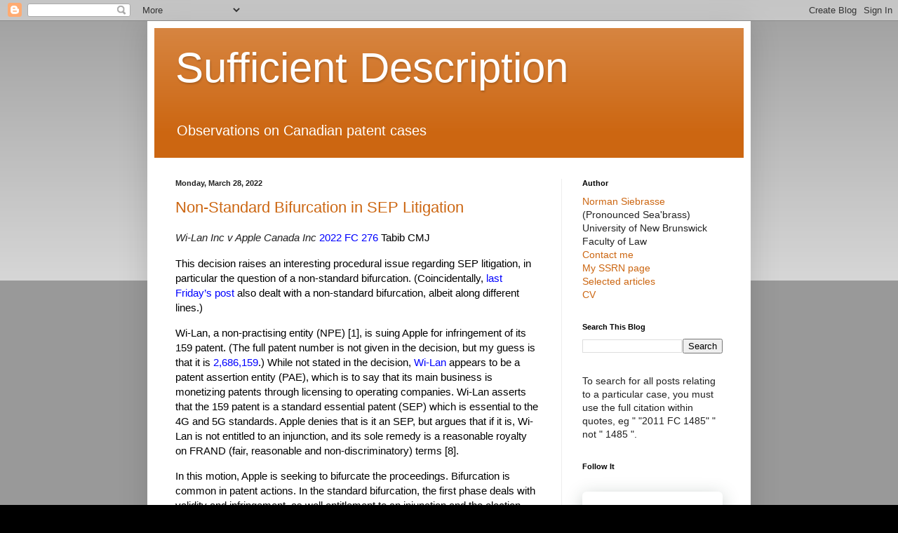

--- FILE ---
content_type: text/html; charset=UTF-8
request_url: http://www.sufficientdescription.com/2022/03/
body_size: 36566
content:
<!DOCTYPE html>
<html class='v2' dir='ltr' xmlns='http://www.w3.org/1999/xhtml' xmlns:b='http://www.google.com/2005/gml/b' xmlns:data='http://www.google.com/2005/gml/data' xmlns:expr='http://www.google.com/2005/gml/expr'>
<head>
<link href='https://www.blogger.com/static/v1/widgets/335934321-css_bundle_v2.css' rel='stylesheet' type='text/css'/>
<meta content='IE=EmulateIE7' http-equiv='X-UA-Compatible'/>
<meta content='width=1100' name='viewport'/>
<meta content='text/html; charset=UTF-8' http-equiv='Content-Type'/>
<meta content='blogger' name='generator'/>
<link href='http://www.sufficientdescription.com/favicon.ico' rel='icon' type='image/x-icon'/>
<link href='http://www.sufficientdescription.com/2022/03/' rel='canonical'/>
<link rel="alternate" type="application/atom+xml" title="Sufficient Description - Atom" href="http://www.sufficientdescription.com/feeds/posts/default" />
<link rel="alternate" type="application/rss+xml" title="Sufficient Description - RSS" href="http://www.sufficientdescription.com/feeds/posts/default?alt=rss" />
<link rel="service.post" type="application/atom+xml" title="Sufficient Description - Atom" href="https://www.blogger.com/feeds/1454051731189268002/posts/default" />
<!--Can't find substitution for tag [blog.ieCssRetrofitLinks]-->
<meta content='http://www.sufficientdescription.com/2022/03/' property='og:url'/>
<meta content='Sufficient Description' property='og:title'/>
<meta content='Observations on Canadian patent cases' property='og:description'/>
<title>Sufficient Description: March 2022</title>
<style id='page-skin-1' type='text/css'><!--
/*
-----------------------------------------------
Blogger Template Style
Name:     Simple
Designer: Blogger
URL:      www.blogger.com
----------------------------------------------- */
/* Content
----------------------------------------------- */
body {
font: normal normal 14px Arial, Tahoma, Helvetica, FreeSans, sans-serif;
color: #222222;
background: #000000 none repeat scroll top left;
padding: 0 40px 40px 40px;
}
html body .region-inner {
min-width: 0;
max-width: 100%;
width: auto;
}
h2 {
font-size: 22px;
}
a:link {
text-decoration:none;
color: #cc6611;
}
a:visited {
text-decoration:none;
color: #666666;
}
a:hover {
text-decoration:underline;
color: #ff9900;
}
.body-fauxcolumn-outer .fauxcolumn-inner {
background: transparent url(http://www.blogblog.com/1kt/simple/body_gradient_tile_light.png) repeat scroll top left;
_background-image: none;
}
.body-fauxcolumn-outer .cap-top {
position: absolute;
z-index: 1;
height: 400px;
width: 100%;
}
.body-fauxcolumn-outer .cap-top .cap-left {
width: 100%;
background: transparent url(http://www.blogblog.com/1kt/simple/gradients_light.png) repeat-x scroll top left;
_background-image: none;
}
.content-outer {
-moz-box-shadow: 0 0 40px rgba(0, 0, 0, .15);
-webkit-box-shadow: 0 0 5px rgba(0, 0, 0, .15);
-goog-ms-box-shadow: 0 0 10px #333333;
box-shadow: 0 0 40px rgba(0, 0, 0, .15);
margin-bottom: 1px;
}
.content-inner {
padding: 10px 10px;
}
.content-inner {
background-color: #ffffff;
}
/* Header
----------------------------------------------- */
.header-outer {
background: #cc6611 url(http://www.blogblog.com/1kt/simple/gradients_light.png) repeat-x scroll 0 -400px;
_background-image: none;
}
.Header h1 {
font: normal normal 60px Arial, Tahoma, Helvetica, FreeSans, sans-serif;
color: #ffffff;
text-shadow: 1px 2px 3px rgba(0, 0, 0, .2);
}
.Header h1 a {
color: #ffffff;
}
.Header .description {
font-size: 140%;
color: #ffffff;
}
.header-inner .Header .titlewrapper {
padding: 22px 30px;
}
.header-inner .Header .descriptionwrapper {
padding: 0 30px;
}
/* Tabs
----------------------------------------------- */
.tabs-inner .section:first-child {
border-top: 0 solid #eeeeee;
}
.tabs-inner .section:first-child ul {
margin-top: -0;
border-top: 0 solid #eeeeee;
border-left: 0 solid #eeeeee;
border-right: 0 solid #eeeeee;
}
.tabs-inner .widget ul {
background: #f5f5f5 url(http://www.blogblog.com/1kt/simple/gradients_light.png) repeat-x scroll 0 -800px;
_background-image: none;
border-bottom: 1px solid #eeeeee;
margin-top: 0;
margin-left: -30px;
margin-right: -30px;
}
.tabs-inner .widget li a {
display: inline-block;
padding: .6em 1em;
font: normal normal 14px Arial, Tahoma, Helvetica, FreeSans, sans-serif;
color: #999999;
border-left: 1px solid #ffffff;
border-right: 1px solid #eeeeee;
}
.tabs-inner .widget li:first-child a {
border-left: none;
}
.tabs-inner .widget li.selected a, .tabs-inner .widget li a:hover {
color: #000000;
background-color: #eeeeee;
text-decoration: none;
}
/* Columns
----------------------------------------------- */
.main-outer {
border-top: 0 solid #eeeeee;
}
.fauxcolumn-left-outer .fauxcolumn-inner {
border-right: 1px solid #eeeeee;
}
.fauxcolumn-right-outer .fauxcolumn-inner {
border-left: 1px solid #eeeeee;
}
/* Headings
----------------------------------------------- */
div.widget > h2,
div.widget h2.title {
margin: 0 0 1em 0;
font: normal bold 11px Arial, Tahoma, Helvetica, FreeSans, sans-serif;
color: #000000;
}
/* Widgets
----------------------------------------------- */
.widget .zippy {
color: #999999;
text-shadow: 2px 2px 1px rgba(0, 0, 0, .1);
}
.widget .popular-posts ul {
list-style: none;
}
/* Posts
----------------------------------------------- */
h2.date-header {
font: normal bold 11px Arial, Tahoma, Helvetica, FreeSans, sans-serif;
}
.date-header span {
background-color: transparent;
color: #222222;
padding: inherit;
letter-spacing: inherit;
margin: inherit;
}
.main-inner {
padding-top: 30px;
padding-bottom: 30px;
}
.main-inner .column-center-inner {
padding: 0 15px;
}
.main-inner .column-center-inner .section {
margin: 0 15px;
}
.post {
margin: 0 0 25px 0;
}
h3.post-title, .comments h4 {
font: normal normal 22px Arial, Tahoma, Helvetica, FreeSans, sans-serif;
margin: .75em 0 0;
}
.post-body {
font-size: 110%;
line-height: 1.4;
position: relative;
}
.post-body img, .post-body .tr-caption-container, .Profile img, .Image img,
.BlogList .item-thumbnail img {
padding: 2px;
background: #ffffff;
border: 1px solid #eeeeee;
-moz-box-shadow: 1px 1px 5px rgba(0, 0, 0, .1);
-webkit-box-shadow: 1px 1px 5px rgba(0, 0, 0, .1);
box-shadow: 1px 1px 5px rgba(0, 0, 0, .1);
}
.post-body img, .post-body .tr-caption-container {
padding: 5px;
}
.post-body .tr-caption-container {
color: #222222;
}
.post-body .tr-caption-container img {
padding: 0;
background: transparent;
border: none;
-moz-box-shadow: 0 0 0 rgba(0, 0, 0, .1);
-webkit-box-shadow: 0 0 0 rgba(0, 0, 0, .1);
box-shadow: 0 0 0 rgba(0, 0, 0, .1);
}
.post-header {
margin: 0 0 1.5em;
line-height: 1.6;
font-size: 90%;
}
.post-footer {
margin: 20px -2px 0;
padding: 5px 10px;
color: #666666;
background-color: #f9f9f9;
border-bottom: 1px solid #eeeeee;
line-height: 1.6;
font-size: 90%;
}
#comments .comment-author {
padding-top: 1.5em;
border-top: 1px solid #eeeeee;
background-position: 0 1.5em;
}
#comments .comment-author:first-child {
padding-top: 0;
border-top: none;
}
.avatar-image-container {
margin: .2em 0 0;
}
#comments .avatar-image-container img {
border: 1px solid #eeeeee;
}
/* Comments
----------------------------------------------- */
.comments .comments-content .icon.blog-author {
background-repeat: no-repeat;
background-image: url([data-uri]);
}
.comments .comments-content .loadmore a {
border-top: 1px solid #999999;
border-bottom: 1px solid #999999;
}
.comments .comment-thread.inline-thread {
background-color: #f9f9f9;
}
.comments .continue {
border-top: 2px solid #999999;
}
/* Accents
---------------------------------------------- */
.section-columns td.columns-cell {
border-left: 1px solid #eeeeee;
}
.blog-pager {
background: transparent none no-repeat scroll top center;
}
.blog-pager-older-link, .home-link,
.blog-pager-newer-link {
background-color: #ffffff;
padding: 5px;
}
.footer-outer {
border-top: 0 dashed #bbbbbb;
}
/* Mobile
----------------------------------------------- */
body.mobile  {
background-size: auto;
}
.mobile .body-fauxcolumn-outer {
background: transparent none repeat scroll top left;
}
.mobile .body-fauxcolumn-outer .cap-top {
background-size: 100% auto;
}
.mobile .content-outer {
-webkit-box-shadow: 0 0 3px rgba(0, 0, 0, .15);
box-shadow: 0 0 3px rgba(0, 0, 0, .15);
}
.mobile .tabs-inner .widget ul {
margin-left: 0;
margin-right: 0;
}
.mobile .post {
margin: 0;
}
.mobile .main-inner .column-center-inner .section {
margin: 0;
}
.mobile .date-header span {
padding: 0.1em 10px;
margin: 0 -10px;
}
.mobile h3.post-title {
margin: 0;
}
.mobile .blog-pager {
background: transparent none no-repeat scroll top center;
}
.mobile .footer-outer {
border-top: none;
}
.mobile .main-inner, .mobile .footer-inner {
background-color: #ffffff;
}
.mobile-index-contents {
color: #222222;
}
.mobile-link-button {
background-color: #cc6611;
}
.mobile-link-button a:link, .mobile-link-button a:visited {
color: #ffffff;
}
.mobile .tabs-inner .section:first-child {
border-top: none;
}
.mobile .tabs-inner .PageList .widget-content {
background-color: #eeeeee;
color: #000000;
border-top: 1px solid #eeeeee;
border-bottom: 1px solid #eeeeee;
}
.mobile .tabs-inner .PageList .widget-content .pagelist-arrow {
border-left: 1px solid #eeeeee;
}

--></style>
<style id='template-skin-1' type='text/css'><!--
body {
min-width: 860px;
}
.content-outer, .content-fauxcolumn-outer, .region-inner {
min-width: 860px;
max-width: 860px;
_width: 860px;
}
.main-inner .columns {
padding-left: 0px;
padding-right: 260px;
}
.main-inner .fauxcolumn-center-outer {
left: 0px;
right: 260px;
/* IE6 does not respect left and right together */
_width: expression(this.parentNode.offsetWidth -
parseInt("0px") -
parseInt("260px") + 'px');
}
.main-inner .fauxcolumn-left-outer {
width: 0px;
}
.main-inner .fauxcolumn-right-outer {
width: 260px;
}
.main-inner .column-left-outer {
width: 0px;
right: 100%;
margin-left: -0px;
}
.main-inner .column-right-outer {
width: 260px;
margin-right: -260px;
}
#layout {
min-width: 0;
}
#layout .content-outer {
min-width: 0;
width: 800px;
}
#layout .region-inner {
min-width: 0;
width: auto;
}
--></style>
<script type='text/javascript'>

  var _gaq = _gaq || [];
  _gaq.push(['_setAccount', 'UA-24535245-1']);
  _gaq.push(['_trackPageview']);

  (function() {
    var ga = document.createElement('script'); ga.type = 'text/javascript'; ga.async = true;
    ga.src = ('https:' == document.location.protocol ? 'https://ssl' : 'http://www') + '.google-analytics.com/ga.js';
    var s = document.getElementsByTagName('script')[0]; s.parentNode.insertBefore(ga, s);
  })();

</script>
<link href='https://www.blogger.com/dyn-css/authorization.css?targetBlogID=1454051731189268002&amp;zx=b0605c0a-1a4b-4347-bee1-4866f951a9ed' media='none' onload='if(media!=&#39;all&#39;)media=&#39;all&#39;' rel='stylesheet'/><noscript><link href='https://www.blogger.com/dyn-css/authorization.css?targetBlogID=1454051731189268002&amp;zx=b0605c0a-1a4b-4347-bee1-4866f951a9ed' rel='stylesheet'/></noscript>
<meta name='google-adsense-platform-account' content='ca-host-pub-1556223355139109'/>
<meta name='google-adsense-platform-domain' content='blogspot.com'/>

</head>
<body class='loading variant-bold'>
<div class='navbar section' id='navbar'><div class='widget Navbar' data-version='1' id='Navbar1'><script type="text/javascript">
    function setAttributeOnload(object, attribute, val) {
      if(window.addEventListener) {
        window.addEventListener('load',
          function(){ object[attribute] = val; }, false);
      } else {
        window.attachEvent('onload', function(){ object[attribute] = val; });
      }
    }
  </script>
<div id="navbar-iframe-container"></div>
<script type="text/javascript" src="https://apis.google.com/js/platform.js"></script>
<script type="text/javascript">
      gapi.load("gapi.iframes:gapi.iframes.style.bubble", function() {
        if (gapi.iframes && gapi.iframes.getContext) {
          gapi.iframes.getContext().openChild({
              url: 'https://www.blogger.com/navbar/1454051731189268002?origin\x3dhttp://www.sufficientdescription.com',
              where: document.getElementById("navbar-iframe-container"),
              id: "navbar-iframe"
          });
        }
      });
    </script><script type="text/javascript">
(function() {
var script = document.createElement('script');
script.type = 'text/javascript';
script.src = '//pagead2.googlesyndication.com/pagead/js/google_top_exp.js';
var head = document.getElementsByTagName('head')[0];
if (head) {
head.appendChild(script);
}})();
</script>
</div></div>
<div class='body-fauxcolumns'>
<div class='fauxcolumn-outer body-fauxcolumn-outer'>
<div class='cap-top'>
<div class='cap-left'></div>
<div class='cap-right'></div>
</div>
<div class='fauxborder-left'>
<div class='fauxborder-right'></div>
<div class='fauxcolumn-inner'>
</div>
</div>
<div class='cap-bottom'>
<div class='cap-left'></div>
<div class='cap-right'></div>
</div>
</div>
</div>
<div class='content'>
<div class='content-fauxcolumns'>
<div class='fauxcolumn-outer content-fauxcolumn-outer'>
<div class='cap-top'>
<div class='cap-left'></div>
<div class='cap-right'></div>
</div>
<div class='fauxborder-left'>
<div class='fauxborder-right'></div>
<div class='fauxcolumn-inner'>
</div>
</div>
<div class='cap-bottom'>
<div class='cap-left'></div>
<div class='cap-right'></div>
</div>
</div>
</div>
<div class='content-outer'>
<div class='content-cap-top cap-top'>
<div class='cap-left'></div>
<div class='cap-right'></div>
</div>
<div class='fauxborder-left content-fauxborder-left'>
<div class='fauxborder-right content-fauxborder-right'></div>
<div class='content-inner'>
<header>
<div class='header-outer'>
<div class='header-cap-top cap-top'>
<div class='cap-left'></div>
<div class='cap-right'></div>
</div>
<div class='fauxborder-left header-fauxborder-left'>
<div class='fauxborder-right header-fauxborder-right'></div>
<div class='region-inner header-inner'>
<div class='header section' id='header'><div class='widget Header' data-version='1' id='Header1'>
<div id='header-inner'>
<div class='titlewrapper'>
<h1 class='title'>
<a href='http://www.sufficientdescription.com/'>
Sufficient Description
</a>
</h1>
</div>
<div class='descriptionwrapper'>
<p class='description'><span>Observations on Canadian patent cases</span></p>
</div>
</div>
</div></div>
</div>
</div>
<div class='header-cap-bottom cap-bottom'>
<div class='cap-left'></div>
<div class='cap-right'></div>
</div>
</div>
</header>
<div class='tabs-outer'>
<div class='tabs-cap-top cap-top'>
<div class='cap-left'></div>
<div class='cap-right'></div>
</div>
<div class='fauxborder-left tabs-fauxborder-left'>
<div class='fauxborder-right tabs-fauxborder-right'></div>
<div class='region-inner tabs-inner'>
<div class='tabs no-items section' id='crosscol'></div>
<div class='tabs no-items section' id='crosscol-overflow'></div>
</div>
</div>
<div class='tabs-cap-bottom cap-bottom'>
<div class='cap-left'></div>
<div class='cap-right'></div>
</div>
</div>
<div class='main-outer'>
<div class='main-cap-top cap-top'>
<div class='cap-left'></div>
<div class='cap-right'></div>
</div>
<div class='fauxborder-left main-fauxborder-left'>
<div class='fauxborder-right main-fauxborder-right'></div>
<div class='region-inner main-inner'>
<div class='columns fauxcolumns'>
<div class='fauxcolumn-outer fauxcolumn-center-outer'>
<div class='cap-top'>
<div class='cap-left'></div>
<div class='cap-right'></div>
</div>
<div class='fauxborder-left'>
<div class='fauxborder-right'></div>
<div class='fauxcolumn-inner'>
</div>
</div>
<div class='cap-bottom'>
<div class='cap-left'></div>
<div class='cap-right'></div>
</div>
</div>
<div class='fauxcolumn-outer fauxcolumn-left-outer'>
<div class='cap-top'>
<div class='cap-left'></div>
<div class='cap-right'></div>
</div>
<div class='fauxborder-left'>
<div class='fauxborder-right'></div>
<div class='fauxcolumn-inner'>
</div>
</div>
<div class='cap-bottom'>
<div class='cap-left'></div>
<div class='cap-right'></div>
</div>
</div>
<div class='fauxcolumn-outer fauxcolumn-right-outer'>
<div class='cap-top'>
<div class='cap-left'></div>
<div class='cap-right'></div>
</div>
<div class='fauxborder-left'>
<div class='fauxborder-right'></div>
<div class='fauxcolumn-inner'>
</div>
</div>
<div class='cap-bottom'>
<div class='cap-left'></div>
<div class='cap-right'></div>
</div>
</div>
<!-- corrects IE6 width calculation -->
<div class='columns-inner'>
<div class='column-center-outer'>
<div class='column-center-inner'>
<div class='main section' id='main'><div class='widget Blog' data-version='1' id='Blog1'>
<div class='blog-posts hfeed'>

          <div class="date-outer">
        
<h2 class='date-header'><span>Monday, March 28, 2022</span></h2>

          <div class="date-posts">
        
<div class='post-outer'>
<div class='post hentry'>
<a name='5078683630250954564'></a>
<h3 class='post-title entry-title'>
<a href='http://www.sufficientdescription.com/2022/03/non-standard-bifurcation-in-sep.html'>Non-Standard Bifurcation in SEP Litigation</a>
</h3>
<div class='post-header'>
<div class='post-header-line-1'></div>
</div>
<div class='post-body entry-content' id='post-body-5078683630250954564'>
<p></p><div id="WPMainDoc">
<p><i>Wi-Lan Inc v Apple Canada Inc</i> <a href="https://decisions.fct-cf.gc.ca/fc-cf/decisions/en/item/521147/index.do"><span style="color: blue;">2022 FC 276</span></a><span style="color: black;"> Tabib CMJ</span></p>
<p><span style="color: black;">This decision raises an interesting procedural issue regarding SEP litigation, in particular the
question of a non-standard bifurcation. (Coincidentally, </span><a href="http://www.sufficientdescription.com/2022/03/non-standard-bifurcation-refused.html"><span style="color: blue;">last Friday&#8217;s post</span></a><span style="color: black;"> also dealt with a non-standard bifurcation, albeit along different lines.)</span></p>
<p><span style="color: black;">Wi-Lan, a non-practising entity (NPE) [1], is suing Apple for infringement of its 159 patent. (The
full patent number is not given in the decision, but my guess is that it is </span><a href="https://brevets-patents.ic.gc.ca/opic-cipo/cpd/eng/patent/2686159/summary.html"><span style="color: blue;">2,686,159</span></a><span style="color: black;">.) While not
stated in the decision, </span><a href="http://www.wilan.com/home/default.aspx"><span style="color: blue;">Wi-Lan</span></a><span style="color: black;"> appears to be a patent assertion entity (PAE), which is to say that
its main business is monetizing patents through licensing to operating companies. Wi-Lan asserts
that the 159 patent is a standard essential patent (SEP) which is essential to the 4G and 5G
standards. Apple denies that is it an SEP, but argues that if it is, Wi-Lan is not entitled to an
injunction, and its sole remedy is a reasonable royalty on FRAND (fair, reasonable and non-discriminatory) terms [8].</span></p>
<p><span style="color: black;">In this motion, Apple is seeking to bifurcate the proceedings. Bifurcation is common in patent
actions. In the standard bifurcation, the first phase deals with validity and infringement, as well
entitlement to an injunction and the election between an accounting and damage, though not
quantification. The second stage is quantification of the monetary remedy. In this motion, Apple
sought a bifurcation in which the entitlement to remedies, not just quantification, would be left to
the second stage. More specifically, validity and infringement would be assessed in the first
stage, but &#8220;Wi-Lan&#8217;s right to an injunction, right to delivery up of infringing devices, right to
elect between profits and damages, and the calculation of profits or damages&#8221; would be left to the
second stage&#8221; [2]. </span></p>
<p><span style="color: black;">Why is Apple seeking this unusual bifurcation? It may be that Apple&#8217;s main objective was to put
off the question of Wi-Lan&#8217;s entitlement to injunctive relief [2] (though that may be reading too
much between the lines.) If so, why would Apple seek to defer the question of Wi-Lan&#8217;s
entitlement to injunctive relief to the second stage? </span></p>
<p><span style="color: black;">Injunctive relief plays an outsized role in SEP litigation, and more broadly in litigation involving
any &#8216;complex&#8217; product which embodies a large number of patented technologies, each of which
contributes only a small part of the overall value. This gives rise to the problem of &#8216;holdup&#8217;. As
Shapiro explained in an early influential article, Navigating the Patent Thicket (2000) </span><a href="https://www.journals.uchicago.edu/doi/10.1086/ipe.1.25056143"><span style="color: blue;">1
Innovation Policy and the Economy 119</span></a><span style="color: black;">, 125 consider a manufacturer of a complex product </span></p>
<p style="margin-left: 0.5in;"><span style="color: black;">who could, with ease, invent around a given patent, if that manufacturer were aware of
the patent and afforded sufficient lead time. Clearly, in this case the patented technology
contributes little if anything to the final product, and any reasonable royalty would be
modest at best. But, oh, how the situation changes if the manufacturer has already
designed its product and placed it into large scale production before the patent issues . . . .
The patentee can credibly seek far greater royalties, very likely backed up with the threat
of shutting down the manufacturer if the Court indeed finds the patent valid and infringed
and grants injunctive relief. The manufacturer could go back and redesign its product, but
to do so (a) could well require a major redesign effort and / or cause a significant
disruption to production, (b) would still leave potential liability for any products sold
after the patent issued before the redesigned products are available for sale, and (c) could
present compatibility problems with other products or between different versions of this
product. In other words, for all of these reasons, the manufacturer is highly susceptible to
holdup by the patentee.</span></p>
<p><span style="color: black;">The problem of holdup, when it exists, means that a patentee armed with an injunction can
extract a settlement that reflects not just the value of the patented technology, but some part of
the sunk costs that have been incurred by the manufacturer. A very influential article on the
problem is Lemley &amp; Shapiro, &#8220;Patent Holdup and Royalty Stacking&#8221; (2007) 85 Tex L Rev 1991.
I have also addressed it in a couple of co-authored pieces, namely </span><a href="https://www.cambridge.org/core/books/patent-remedies-and-complex-products/injunctive-relief/4BF0CDC6D7FE0085E7B8DE0134C9923C"><span style="color: blue;">Ch 4 Injunctive Relief</span></a><span style="color: black;"> in
</span><a href="https://www.cambridge.org/core/books/patent-remedies-and-complex-products/9856A1DB614D1E4A155E0D7B1748384B"><span style="color: blue;">Patent Remedies and Complex Products: Towards a Global Consensus</span></a><span style="color: black;"> (2019) and </span><a href="https://www.cambridge.org/core/books/patent-remedies-and-complex-products/holdup-holdout-and-royalty-stacking-a-review-of-the-literature/98A2C16F10DB52E2070E2DA92B197DDC"><span style="color: blue;">Ch 7</span></a><span style="color: black;">
reviewing the literature; and Cotter, Hovenkamp &amp; Siebrasse, Demystifying Patent Holdup
(2020) </span><a href="https://scholarlycommons.law.wlu.edu/wlulr/vol76/iss4/5/"><span style="color: blue;">76 Washington and Lee Law Review 1501-65</span></a><span style="color: black;">. </span></p>
<p><span style="color: black;">It is injunctive relief which allows the patentee to extract sunk costs, thereby capturing a reward
greater than the value of the patent. Consequently, an important part of the response to the
holdup problem in US law has been to deny injunctive relief entirely to patent assertion entities,
following <i>eBay v MercExchange </i>(2006) </span><a href="http://www.law.cornell.edu/supremecourt/text/05-130"><span style="color: blue;">547 US 388</span></a><span style="color: black;">: see Seaman, &#8220;Permanent Injunctions in
Patent Litigation After eBay: An Empirical Study&#8221; (2016) </span><a href="https://ilr.law.uiowa.edu/print/volume-101-issue-5/permanent-injunctions-in-patent-litigation-after-ebay-an-empirical-study/"><span style="color: blue;">101 Iowa L Rev 1949</span></a><span style="color: black;">. (I&#8217;ll note that in
<i>Farmobile v Farmers Edge</i> </span><a href="https://decisions.fct-cf.gc.ca/fc-cf/decisions/en/item/521086/index.do"><span style="color: blue;">2022 FC 22</span></a><span style="color: black;">, [80] </span><a href="http://www.sufficientdescription.com/2022/03/non-standard-bifurcation-refused.html"><span style="color: blue;">blogged last Friday</span></a><span style="color: black;">, Farmers Edge argued that
Farmobile should be denied injunctive relief because it was a non-practicing entity (NPE). NPEs
include patent assertion entities, but the category also includes eg small R&amp;D startups which
invent new technology but then licence it to a larger entity for commercialization. Those types of
NPEs do not practice the invention themselves, but they typically seek to assert their patent rights
to secure market exclusivity, albeit for their licensee or future assignee, not for themselves. This
is in contrast to PAEs, which exploit the patent by licensing, rather than by enforcing market
exclusivity. The distinction between PAEs and NPEs more broadly is important when
considering injunctive relief. PAEs are almost never granted injunctive relief in US law, but
NPEs seeking market exclusivity are not disfavoured, or at least not as disfavoured.)</span></p>
<p><span style="color: black;">The problem of holdup also arises in the context of SEPs specifically, because standards
normally embody hundreds or thousands of patented technologies, subject to a FRAND
obligation to grant royalties on fair, reasonable and non-discriminatory terms. In US law,
injunctive relief is rarely granted for infringement of an SEP, on the view that the patentee is
contractually bound to accept a reasonable royalty.</span></p>
<p><span style="color: black;">While injunctive relief is routinely granted to a successful patentee, we have not yet had a case in
Canada squarely raising the question of whether injunctive relief should be granted to a PAE in
respect of an SEP [9]. This case may be the first, if it proceeds to trial, as Apple is seeking to
argue that Wi-Lan should be denied injunctive relief as a matter of law if the 159 patent is
determined to be an SEP [8].</span></p>
<p><span style="color: black;">With all that in mind, I can think of a two reasons Apple might have been seeking to use
bifurcation to delay the question of entitlement to injunctive relief.</span></p>
<p><span style="color: black;">One reason a manufacturer of a complex product might seek bifurcation of this point is that it
would operate as a kind of stay, so that the manufacturer would have time to design around the
patent if it were found to infringe. The manufacturer would still be liable for reasonable royalty
damages for infringement during the design around period, but this would avoid or at least
mitigate the holdup problem. That is unlikely to be the motivation in this case because it is not
possible to design around an SEP, unless the patented technology at issue can first be removed
from the standard entirely. (I think this has happened, but it is very rare).</span></p>
<p><span style="color: black;">A more likely reason is simply to delay the date the injunction comes into force. If the patent
can&#8217;t be designed around, the excess value that can be extracted by a patentee armed with an
injunction depends on the value to the manufacturer of having its product on the market. The less
time that the injunction holds the patent off the market, the less the excess value. If I&#8217;m right that
the 159 patent is </span><a href="https://brevets-patents.ic.gc.ca/opic-cipo/cpd/eng/patent/2686159/summary.html"><span style="color: blue;">2,686,159</span></a><span style="color: black;">, it expires in 2027. If this takes a couple of years to get to the end of
the first stage&#8212;say end of 2023, with four years left&#8212;and another year to the end of the second
stage, the difference between the grant of the injunction at the end of the second stage instead of
the first would be roughly a 25% reduction in Apple&#8217;s maximum willingness to pay.</span></p>
<p><span style="color: black;">Neither of these is a good reason in principle for bifurcation. Both of these amount to using
bifurcation as a substitute for a stay of the injunctive relief. But the purpose of bifurcation is to
ensure the most expeditious and least expensive determination of the outcome, and to use it as a
substitute for a stay would detract from that purpose. To the extent that it is desirable to limit
injunctive relief, it should be done directly, by the court refusing injunctive relief entirely on
substantive grounds, or tailoring the injunction to allow a design around. And in this decision
Tabib CMJ refused to bifurcate because she found that &#8220;Apple has not met its onus to show that
bifurcation would result in the just, most expeditious and least expensive determination of the
issues on the merits in the circumstances of this case&#8221; [20].</span></p>
<p><span style="color: black;">Another reason Apple might be seeking a stay is to avoid having to argue the law with respect to
entitlement to injunctive relief. As noted above, injunctive relief is routinely granted to a
successful patentee. However, we have never had a case addressing entitlement to injunctive
relief in respect of an SEP, and particularly when asserted by a PAE. SEP cases are clearly
distinguishable in principle because of the FRAND agreement. PAE cases are also
distinguishable in principle, as the US <i>eBay</i> approach illustrates&#8212;it is pretty clear that Wi-Lan
would be refused injunctive relief in US law. I am not* necessarily of the view that the US approach
should be adopted, either broadly or in its specifics; whatever one might think of the practical
outcome, the <i>eBay</i> court&#8217;s doctrinal analysis is very suspect: see Gergen, Golden &amp; Smith. 2012.
&#8220;The Supreme Court's Accidental Revolution&#8221; (2012) 112 Colum L Rev 203. (And see Ch 4 of
Complex Products for a more detailed discussion.) Moreover, European law is more favourable
to injunctive relief in SEP cases, following <i>Huawei v ZTE</i> (2015) </span><a href="https://curia.europa.eu/juris/liste.jsf?num=C-170/13"><span style="color: blue;">Case C-170/13</span></a><span style="color: black;">. But the split in
approach between US and European law serves to emphasize the difficulty of the issue. In my
view, this is a difficult and novel point of law. If Apple prevailed on the merits, then Wi-Lan&#8217;s
entitlement to injunctive relief would not arise, and it would not be necessary to argue the point.
It would be understandable for Apple to try to avoid making this novel legal argument if it didn&#8217;t
have to, and in my view, that would be consistent with the purpose of bifurcation. </span></p>
<p><span style="color: black;">On this point, </span></p>
<p style="margin-left: 0.5in;"><span style="color: black;">[19] Apple submits that delay in the determination of Wi-Lan&#8217;s entitlement to an
injunction is just, because it would not be in the public interest to grant an injunction at
all. Such an argument presupposes the ultimate favourable determination of Apple&#8217;s
arguments on the merits. They require the Court to assess the merits and conclude that
Wi-Lan&#8217;s claim to injunctive relief is most likely to fail. These arguments are, as
discussed above, not factors that the Court should consider on a motion to bifurcate.</span></p>
<p><span style="color: black;">If, as this passage indicates, Apple&#8217;s argument turns on the point that injunctive relief should not
be granted at all, then I agree that this is not a point that can be decided on a motion to bifurcate,
without the benefit of full argument on a difficult legal point.</span></p>
<p><span style="color: black;">But it is a different matter if the argument is that there will be a saving by not having to argue the
point at all if Apple prevails at the first stage. This brings us to the arguments &#8220;discussed above,&#8221;
which evidently refer to this paragraph:</span></p>
<p style="margin-left: 0.5in;"><span style="color: black;">[12] It is untenable at law to take into account, in considering whether a bifurcation might
result in substantial savings, that the cost of determining remedies would be entirely
saved if the plaintiff were to fail to establish liability. If one is to consider significant or
substantial savings as a reason to bifurcate, then those savings must come from the
likelihood that the determination of the first phase issues would inherently lead to a
narrowing of the issues in the second phase, whatever that determination may be. </span></p>
<p><span style="color: black;">I have to say I don&#8217;t find this persuasive. Suppose that the first phase will not lead to any
narrowing of the second phase issues at all. There are no doubt some additional expenses
inherent in bifurcation, so that if exactly the same issues will have to be litigated whether or not
the case is bifurcated, the costs will be higher. This is a thumb on the scales against bifurcation. </span></p>
<p><span style="color: black;">But on the other hand, we know as a practical matter that many litigated patents are held to be
invalid. This is not happenstance&#8212;parties will settle rather than litigate if both sides are
confident as to liability, one way or other. Parties only choose the expense of litigation if there is
a real dispute as to validity or infringement. Only the hard cases get litigated, so we expect to see,
and what we do see, is that success more or less equally divided, overall. There will be a very
substantial cost savings in all of those cases that don&#8217;t have to proceed to the liability phase at all.
Moreover, there are often significant cost savings even in cases in which the patentee prevails, as
the parties often settle before the second phase. Thus, on average bifurcation leads to substantial
cost savings even if the issues are not narrowed at all. While it is true that a motions judge can&#8217;t
predict in advance whether the particular case before her will be one of those in which there are
substantial cost savings, I don&#8217;t see any reason to ignore the reality that bifurcation is likely to
lead to costs savings on average.</span></p>
<p><span style="color: black;">The argument against seems to be that taking into account the cost savings that would result if
there is no need to go to the liability phase would require an assessment of the merits, which is
inappropriate at the very early stage where bifurcation is normally ordered [19]. That would be a
strong objection if the bifurcation decision rests on a mathematical balancing of the expected
costs of proceeding one way or the other. But that is not done, and it is not required. As Tabib
CMJ noted, the combination of </span><a href="https://laws.justice.gc.ca/eng/regulations/SOR-98-106/page-1.html#h-1012672"><span style="color: blue;">Rule 3</span></a><span style="color: black;"> and </span><a href="https://laws.justice.gc.ca/eng/regulations/SOR-98-106/page-6.html#h-1013474"><span style="color: blue;">Rule 107</span></a><span style="color: black;"> means the basic question whether &#8220;is it
more likely than not that a bifurcation order would result in the just, expeditious and least
expensive determination of the proceeding on its merits, so as to justify depriving the Plaintiff
from its basic right to have all its issues resolved in one trial&#8221; [4]. The Prothonotaries have
considerable discretion of make such orders in light of their extensive experience in managing
complex litigation. I see no reason that an appreciation of the practical cost savings should be a
thumb on the scales in favour of bifurcation, on the other side. Against this is the idea that the
patentee has a &#8220;basic right&#8221; to a single proceeding. This was articulated in <i>Elcano v Richmond</i>
(1986), 55 OR(2<sup>nd</sup>) 56, 59, quoted with approval in <i>Bristol-Myers Squibb v Apotex</i> </span><a href="https://decisions.fca-caf.gc.ca/fca-caf/decisions/en/item/31847/index.do"><span style="color: blue;">2003 FCA
263</span></a><span style="color: black;"> [7]; but in  <i>Bristol-Myers Squibb v Apotex</i> the FCA went on to say that &#8220;When an
experienced specialist bar like the intellectual property bar commonly consents to the making of
a bifurcation order, it is open to a judge to infer that, in general, such an order may well advance
the just and expeditious resolution of claims&#8221; [9]. As I read it, this statement acknowledges that
bifurcation results in costs savings on average, and holds that it is permissible for the motions
judge to take this into account.</span></p>
<p><span style="color: black;">This is not to say that Tabib CMJ should have granted the motion for bifurcation in this case. Her
decision turned on a number of other considerations specific to the motion, which I have not
touched on. But it does seem to me that the fact that bifurcation can reduce costs by eliminating
the need for a second stage if the alleged infringer prevails at the first stage, or if the parties
settle, is a legitimate consideration in deciding whether bifurcation should be ordered. </span></p><p>*The original post omitted the word "not". My policy is not to make substantive changes to my posts, but I usually correct minor typos without comment. In this case, I always intended to say "not" - I trust that was clear from the context - but I thought I should make it clear that I was not trying to surreptitiously change my mind.</p>
</div>
<div style='clear: both;'></div>
</div>
<div class='post-footer'>
<div class='post-footer-line post-footer-line-1'><span class='post-author vcard'>
Posted by
<span class='fn'>Norman</span>
</span>
<span class='post-timestamp'>
at
<a class='timestamp-link' href='http://www.sufficientdescription.com/2022/03/non-standard-bifurcation-in-sep.html' rel='bookmark' title='permanent link'><abbr class='published' title='2022-03-28T13:00:00-03:00'>1:00&#8239;PM</abbr></a>
</span>
<span class='post-comment-link'>
<a class='comment-link' href='http://www.sufficientdescription.com/2022/03/non-standard-bifurcation-in-sep.html#comment-form' onclick=''>0
comments</a>
</span>
<span class='post-icons'>
<span class='item-control blog-admin pid-1355892957'>
<a href='https://www.blogger.com/post-edit.g?blogID=1454051731189268002&postID=5078683630250954564&from=pencil' title='Edit Post'>
<img alt='' class='icon-action' height='18' src='https://resources.blogblog.com/img/icon18_edit_allbkg.gif' width='18'/>
</a>
</span>
</span>
<div class='post-share-buttons goog-inline-block'>
<a class='goog-inline-block share-button sb-email' href='https://www.blogger.com/share-post.g?blogID=1454051731189268002&postID=5078683630250954564&target=email' target='_blank' title='Email This'><span class='share-button-link-text'>Email This</span></a><a class='goog-inline-block share-button sb-blog' href='https://www.blogger.com/share-post.g?blogID=1454051731189268002&postID=5078683630250954564&target=blog' onclick='window.open(this.href, "_blank", "height=270,width=475"); return false;' target='_blank' title='BlogThis!'><span class='share-button-link-text'>BlogThis!</span></a><a class='goog-inline-block share-button sb-twitter' href='https://www.blogger.com/share-post.g?blogID=1454051731189268002&postID=5078683630250954564&target=twitter' target='_blank' title='Share to X'><span class='share-button-link-text'>Share to X</span></a><a class='goog-inline-block share-button sb-facebook' href='https://www.blogger.com/share-post.g?blogID=1454051731189268002&postID=5078683630250954564&target=facebook' onclick='window.open(this.href, "_blank", "height=430,width=640"); return false;' target='_blank' title='Share to Facebook'><span class='share-button-link-text'>Share to Facebook</span></a><a class='goog-inline-block share-button sb-pinterest' href='https://www.blogger.com/share-post.g?blogID=1454051731189268002&postID=5078683630250954564&target=pinterest' target='_blank' title='Share to Pinterest'><span class='share-button-link-text'>Share to Pinterest</span></a>
</div>
</div>
<div class='post-footer-line post-footer-line-2'><span class='post-labels'>
Labels:
<a href='http://www.sufficientdescription.com/search/label/Procedure' rel='tag'>Procedure</a>,
<a href='http://www.sufficientdescription.com/search/label/SEP' rel='tag'>SEP</a>
</span>
</div>
<div class='post-footer-line post-footer-line-3'><span class='post-location'>
</span>
</div>
</div>
</div>
</div>

          </div></div>
        

          <div class="date-outer">
        
<h2 class='date-header'><span>Friday, March 25, 2022</span></h2>

          <div class="date-posts">
        
<div class='post-outer'>
<div class='post hentry'>
<a name='5539210940585157803'></a>
<h3 class='post-title entry-title'>
<a href='http://www.sufficientdescription.com/2022/03/non-standard-bifurcation-refused.html'>Non-Standard Bifurcation Refused</a>
</h3>
<div class='post-header'>
<div class='post-header-line-1'></div>
</div>
<div class='post-body entry-content' id='post-body-5539210940585157803'>
<p></p><div id="WPMainDoc">
<p><i>Farmobile, LLC v Farmers Edge Inc</i> <a href="https://decisions.fct-cf.gc.ca/fc-cf/decisions/en/item/521086/index.do"><span style="color: blue;">2022 FC 22</span></a><span style="color: black;"> McHaffie J </span></p>
<p><span style="color: black;"><span>&nbsp;&nbsp;&nbsp;&nbsp;&nbsp;&nbsp;&nbsp;&nbsp;&nbsp;&nbsp;&nbsp;&nbsp;</span>2,888,742</span></p>
<p><span style="color: black;">This decision relates to a motion by Farmobile seeking to amend its pleadings to allege
that the defendant, Farmers Edge, continued to infringe the 742 patent even after a
recent software update that was intended to implement a non-infringing alternative; as
well as a motion by Farmers Edge seeking amendments in response, which included new
invalidity defences. I don&#8217;t go into these issues, which turned on the facts. Of more
general interest, Farmers Edge&#8217;s also moved for a non-standard bifurcation. Patent
actions are commonly bifurcated between liability and damages [113]. The first phase
normally deals with validity and infringement, as well entitlement to an injunction and
the election between an accounting and damage, but does not deal with quantification.
In this case Farmers Edge&#8217;s proposed a bifurcation in which the first phase would deal
with pre-update infringement issues, certain validity issues and inventorship, and the
second phase would deal with post-update infringement, remedies&#8212;including injunctive
relief&#8212;and certain residual validity issues [115]. McHaffie J had refused to permit the
amendments introducing the residual validity issues, and as a result the motion was
effectively to request bifurcation between validity and pre-update infringement in the
first phase, and post-update infringement and remedies in the second [134].</span></p>
<p><span style="color: black;">While McHaffie J noted a non-standard bifurcatrion is possible&#8212;&#8220;</span><a href="https://laws.justice.gc.ca/eng/regulations/SOR-98-106/page-6.html#h-1013474"><span style="color: blue;">Rule 107</span></a><span style="color: black;"> does not
limit the Court to a particular approach to bifurcation, provided it will lead to the just,
expeditious, and least expensive determination of the matter on its merits&#8221; [114]&#8212;he
nonetheless refused to order the proposed bifurcation. In part this was because of
factors unique to this case, such as scheduling, but in part his decision turned on more
general considerations. </span></p>
<p><span style="color: black;">First, with respect to Farmers Edge&#8217;s originally proposed bifurcation, he noted that:</span></p>
<p style="margin-left: 0.5in;"><span style="color: black;">[133] Farmers Edge&#8217;s suggestion that it be permitted to pursue some invalidity
arguments at the first trial, holding back other invalidity arguments to be made if
and when it is found to infringe some of the claims, appears entirely unworkable
and unfair. In addition to having to recall expert witnesses to address related
issues, it would put the Court in the position of attempting to determine
infringement of claims whose validity had not ultimately been determined, while
Farmobile would have to face a serial approach to invalidity arguments. </span></p>
<p><span style="color: black;">As noted, McHaffie J had refused to permit amendments introducing the new validity
argument, and the point was therefore moot [144], but the general observation may
provide guidance in future cases.</span></p>
<p><span style="color: black;">On the pre-/post-update bifurcation, he noted </span></p>
<p style="margin-left: 0.5in;"><span style="color: black;">[135] I can see no efficiencies in having experts and lay witnesses reattend at a
second trial to address further infringement allegations regarding related, and in
some cases overlapping, patent claims and software and hardware systems that
will largely be the same. The issues are clearly interwoven. Dividing the
infringement issues would mean that witnesses, experts, counsel, and the Court
would all have to get back up to speed on the same technologies and readdress
some of the same issues, even assuming the same counsel and trial judge are
involved at the second trial.</span></p>
<p style="margin-left: 0.5in;"><span style="color: black;">[137] It is certainly possible that one or more of the issues Farmers Edge proposes
be decided at the first trial could obviate the need for a second trial entirely. If, for
example, the Court concludes that Farmers Edge is the proper owner of the &#8217;742
Patent, or that the entirety of the patent is invalid on grounds of anticipation or
obviousness, no second trial would be necessary. However, while this does not
alone justify a serial approach in which various arguments are raised at different
stages. The opposite possibility that Farmers Edge is not successful on these
issues, and the efficiencies of having to conduct a second trial in such
circumstances, must also </span></p>
<p><span style="color: black;">For these reasons, in addition to various reasons turning on the facts, he refused to
order bifurcation [138].</span></p>
</div>
<div style='clear: both;'></div>
</div>
<div class='post-footer'>
<div class='post-footer-line post-footer-line-1'><span class='post-author vcard'>
Posted by
<span class='fn'>Norman</span>
</span>
<span class='post-timestamp'>
at
<a class='timestamp-link' href='http://www.sufficientdescription.com/2022/03/non-standard-bifurcation-refused.html' rel='bookmark' title='permanent link'><abbr class='published' title='2022-03-25T05:00:00-03:00'>5:00&#8239;AM</abbr></a>
</span>
<span class='post-comment-link'>
<a class='comment-link' href='http://www.sufficientdescription.com/2022/03/non-standard-bifurcation-refused.html#comment-form' onclick=''>0
comments</a>
</span>
<span class='post-icons'>
<span class='item-control blog-admin pid-1355892957'>
<a href='https://www.blogger.com/post-edit.g?blogID=1454051731189268002&postID=5539210940585157803&from=pencil' title='Edit Post'>
<img alt='' class='icon-action' height='18' src='https://resources.blogblog.com/img/icon18_edit_allbkg.gif' width='18'/>
</a>
</span>
</span>
<div class='post-share-buttons goog-inline-block'>
<a class='goog-inline-block share-button sb-email' href='https://www.blogger.com/share-post.g?blogID=1454051731189268002&postID=5539210940585157803&target=email' target='_blank' title='Email This'><span class='share-button-link-text'>Email This</span></a><a class='goog-inline-block share-button sb-blog' href='https://www.blogger.com/share-post.g?blogID=1454051731189268002&postID=5539210940585157803&target=blog' onclick='window.open(this.href, "_blank", "height=270,width=475"); return false;' target='_blank' title='BlogThis!'><span class='share-button-link-text'>BlogThis!</span></a><a class='goog-inline-block share-button sb-twitter' href='https://www.blogger.com/share-post.g?blogID=1454051731189268002&postID=5539210940585157803&target=twitter' target='_blank' title='Share to X'><span class='share-button-link-text'>Share to X</span></a><a class='goog-inline-block share-button sb-facebook' href='https://www.blogger.com/share-post.g?blogID=1454051731189268002&postID=5539210940585157803&target=facebook' onclick='window.open(this.href, "_blank", "height=430,width=640"); return false;' target='_blank' title='Share to Facebook'><span class='share-button-link-text'>Share to Facebook</span></a><a class='goog-inline-block share-button sb-pinterest' href='https://www.blogger.com/share-post.g?blogID=1454051731189268002&postID=5539210940585157803&target=pinterest' target='_blank' title='Share to Pinterest'><span class='share-button-link-text'>Share to Pinterest</span></a>
</div>
</div>
<div class='post-footer-line post-footer-line-2'><span class='post-labels'>
Labels:
<a href='http://www.sufficientdescription.com/search/label/Procedure' rel='tag'>Procedure</a>
</span>
</div>
<div class='post-footer-line post-footer-line-3'><span class='post-location'>
</span>
</div>
</div>
</div>
</div>

          </div></div>
        

          <div class="date-outer">
        
<h2 class='date-header'><span>Wednesday, March 23, 2022</span></h2>

          <div class="date-posts">
        
<div class='post-outer'>
<div class='post hentry'>
<a name='6463855240818379828'></a>
<h3 class='post-title entry-title'>
<a href='http://www.sufficientdescription.com/2022/03/what-does-for-mean.html'>What Does &#8220;For&#8221; Mean?</a>
</h3>
<div class='post-header'>
<div class='post-header-line-1'></div>
</div>
<div class='post-body entry-content' id='post-body-6463855240818379828'>
<p></p><div id="WPMainDoc">
<p><i>Allergan Inc v Apotex Inc</i> <a href="https://decisions.fct-cf.gc.ca/fc-cf/decisions/en/item/521013/index.do"><span style="color: blue;">2022 FC 260</span></a><span style="color: black;"> Kane J</span></p>
<p style="margin-left: 0.5in;"><a href="https://brevets-patents.ic.gc.ca/opic-cipo/cpd/eng/patent/2602188/summary.html"><span style="color: blue;">2,602,188</span></a><span style="color: black;"> / risedronate / ACTONEL DR</span></p>
<p><span style="color: black;">As noted in </span><a href="http://www.sufficientdescription.com/2022/03/allergan-v-apotex-risedronate-dosage.html"><span style="color: blue;">my last post</span></a><span style="color: black;">, the 188 patent at issue in this case claims a dosage form of a
bisphosphonate &#8220;for use with or without food&#8221; in treating osteoporosis. The product
monograph for Apotex&#8217;s product&#8212;like Allergan&#8217;s&#8212;provided that it was to be taken with
food. Consequently, Allergan argued that &#8220;for&#8221; product claim is normally construed as
meaning &#8220;suitable for&#8221;, relying on MacOdrum, Fox 5<sup>th</sup> ed  ch 8.9(c) (&#167; 8:57 in 2/2022
update I have) and cases cited therein [182], [901]. The idea is that Apotex&#8217;s product is
suitable for administration with or without food, in the sense that it would be effective in
treating even if, in light of the product monograph, it are not intended for that purpose.
Kane J rejected this, essentially on the basis that even if &#8220;for&#8221; is normally interpreted as
&#8220;suitable for&#8221;, that is not strict rule, but rather, as MacOdrum notes, it is at best a
generalization that should be cautiously applied [903]. Instead, as discussed in my last
post, she held that in the context of the 188 patent, &#8220;for&#8221; should be construed as
effectively meaning &#8216;intended for&#8217;. That&#8217;s enough to dispose of the point in this case, but
since I read a number of cases on the interpretation of &#8220;for&#8221;, in this post I will discuss
the issue more broadly.</span></p>
<p><span style="color: black;">The cases reveal a few possible meanings for &#8220;for&#8221;:</span></p>
<p style="margin-left: 0.5in;"><span style="color: black;">(1) suitable for; </span></p>
<p><span style="color: black;"><span>&nbsp;&nbsp;&nbsp;&nbsp;&nbsp;&nbsp;&nbsp;&nbsp;&nbsp;&nbsp;&nbsp;&nbsp;</span>(2) actually used for;</span></p>
<p style="margin-left: 0.5in;"><span style="color: black;">(3) intended for;</span></p>
<p><span style="color: black;"><span>&nbsp;&nbsp;&nbsp;&nbsp;&nbsp;&nbsp;&nbsp;&nbsp;&nbsp;&nbsp;&nbsp;&nbsp;</span>(4) suitable and intended for.</span></p>
<p><span style="color: black;">I&#8217;ll argue that many of the authorities cited for the proposition that &#8220;for&#8221; means &#8216;suitable
for&#8217;, actually stand for the proposition that &#8220;for&#8221; does <span style="font-weight: bold;">not</span> mean &#8216;actually used for&#8217;. Such
holdings are not inconsistent with construing &#8216;for&#8217; as meaning &#8216;intended for&#8217; or &#8216;suitable
and intended for.&#8217; While I did not exhaustively review the cases, the cases I did read can
largely be reconciled by interpreting &#8216;for&#8217; as meaning &#8216;suitable and intended for.&#8217;  </span></p>
<p><span style="color: black;">There does not appear to be much Canadian authority explicitly addressing the meaning
of &#8220;for&#8221; (though there are of course many Canadian cases construing claims with &#8220;for&#8221; in
them). All of the authorities cited by MacOdrum are English. The conventional view in
UK law is that &#8220;for&#8221; means &#8216;suitable for&#8217;, with an exception for second medical use
claims, where &#8220;for&#8221; means &#8216;intended for&#8217;: see <i>Virgin v Delta </i></span><a href="https://www.bailii.org/ew/cases/EWCA/Civ/2011/162.html"><span style="color: blue;">[2011] EWCA Civ 162</span></a><span style="color: black;">
[19]&#8211;[23], providing a list of cases; <i>FNM v Drammock</i> </span><a href="https://www.bailii.org/ew/cases/EWHC/Patents/2009/1294.html"><span style="color: blue;">[2009] EWHC 1294 (Pat)</span></a><span style="color: black;"> [56]-[74]; EPO Guidelines </span><a href="https://www.epo.org/law-practice/legal-texts/html/guidelines/e/f_iv_4_13_1.htm"><span style="color: blue;">&#167; 4.13.1</span></a><span style="color: black;">. The second medical use exception is explained as an ad
hoc departure from the general rule because of the need to allow second medical use
claims: see <i>FNM </i></span><a href="https://www.bailii.org/ew/cases/EWHC/Patents/2009/1294.html"><span style="color: blue;">[2009] EWHC 1294 (Pat)</span></a><span style="color: black;"> [60]&#8211;[72]; EPO Guidelines </span><a href="https://www.epo.org/law-practice/legal-texts/html/guidelines/e/f_iv_4_13_1.htm"><span style="color: blue;">&#167; 4.13.1</span></a><span style="color: black;"> last
sentence.</span></p>
<p><span style="color: black;">As noted in <i>Zeno </i></span><a href="https://www.bailii.org/ew/cases/EWHC/Patents/2009/1829.html"><span style="color: blue;">[2009] EWHC 1829 (Pat)</span></a><span style="color: black;"> [26], the origin of the rule appears to be
<i>Adhesive Dry Mounting v Trapp</i> (1910) </span><a href="https://academic.oup.com/rpc/article/27/14/341/1586879"><span style="color: blue;">27 RPC 341</span></a><span style="color: black;"> (Ch) 352&#8211;53. In <i>Adhesive Dry
Mounting</i>, the question is whether &#8220;for&#8221; should be construed as meaning &#8216;suitable for&#8217; or
as meaning &#8216;when actually used for.&#8217; The claim was &#8220;For carrying into practice the
process [specified] a pellicle [as specified]&#8221; and the question was </span></p>
<p style="margin-left: 0.5in;"><span style="color: black;">whether it claims the pellicle therein described, or merely the use of this pellicle
in the process claimed in the first Claiming Clause. If the former, the Letters
Patent would entitle the Patentees to prevent the use of such a pellicle by others,
whatever might be the purpose for which it was used. If the latter, the Letters
Patent would only entitle the Patentees to restrain the use of such a pellicle in any
process substantially the same as the process referred to in the first Claiming
Clause.</span></p>
<p><span style="color: black;">Parker J chose the former construction, in part because another claim was to the
process, and the claim at issue would be largely redundant if it was to the pellicle only
when used in the process. Of the cases listed in <i>Virgin v Delta</i>, <i>Insituform v Inliner</i>
</span><a href="https://academic.oup.com/rpc/article-abstract/109/5/83/1604275"><span style="color: blue;">[1992] RPC 83</span></a><span style="color: black;"> (Pat) 95&#8211;96, <i>Coflexip v Stolt</i> </span><a href="https://www.bailii.org/ew/cases/EWCA/Civ/2000/242.html"><span style="color: blue;">[2000] EWCA Civ 242</span></a><span style="color: black;"> [23]&#8211;[27] and
<i>Vericore v Vetrepharm</i> </span><a href="https://www.bailii.org/ew/cases/EWHC/Ch/2003/1877.html"><span style="color: blue;">[2003] EWHC 1877 </span></a><span style="color: black;">(Ch) [15] were also cases in which the
question was also whether &#8220;for&#8221; should be construed as meaning &#8216;suitable for&#8217; or as
meaning &#8216;when actually used for,&#8217; and in all cases the court held &#8220;suitable for&#8221; was
correct. I have not read any case in which &#8220;for&#8221; on its own was construed as meaning
&#8216;when actually used for&#8217; and this point seems well-established, at least as a strong
presumption.</span></p>
<p><span style="color: black;">Every case must be read in light of the arguments before the court, and cases holding
only that &#8220;for&#8221; should be construed as meaning &#8216;suitable for&#8217; rather than &#8216;actually used
for&#8217;, are not good authority for the proposition that it should be construed as meaning
&#8216;suitable for&#8217; rather than &#8216;intended for.&#8217; The caselaw is more equivocal on the whether
&#8220;for&#8221; means &#8216;suitable for&#8217;, or &#8216;intended for&#8217;&#8212;or perhaps even &#8216;suitable and intended for&#8217;.
This was acknowledged by the EWCA in <i>Virgin v Delta</i> at [23], in which Jacob LJ noted
that &#8220;in <i>Zeno</i> Lewison J seemed a little sceptical about this rule of construction. He
wondered, having only been shown <i>Adhesive Dry Mounting</i> and <i>Coflexip</i>, whether for
might not be construed as <i>intended for</i> at least in some cases depending on the
specification as a whole.&#8221; The EWCA went on to note that in second medical use cases it
usually does mean &#8216;intended for&#8217;, and then remarked that &#8220;even then the claim would
mean <i>suitable and intended for</i>&#8221; [23]. The EWCA did not explore the possibility further,
as it made no difference on the facts.</span></p>
<p><span style="color: black;">The EPO Guidelines </span><a href="https://www.epo.org/law-practice/legal-texts/html/guidelines/e/f_iv_4_13_1.htm"><span style="color: blue;">&#167; 4.13.1</span></a><span style="color: black;"> does say that &#8220;for&#8221; means &#8216;suitable for&#8217;, but the main point
is that an apparatus which is <span style="font-weight: bold;">not</span> suitable for the stated purpose &#8220;is normally not
considered as anticipating the claim.&#8221; It is sensible to say that a claim &#8220;for&#8221; some
purpose does not encompasses a thing that is unsuitable for that purpose; but that does
not imply that &#8220;for&#8221; means &#8216;suitable for&#8217;. In particular, that view is also consistent with
construing &#8220;for&#8221; as &#8216;suitable and intended for.&#8217; (There is a separate question as to what
&#8216;suitable for&#8217; means&#8211;see eg <i>Bühler v Satake</i> </span><a href="https://academic.oup.com/rpc/article/114/7/232/1613276"><span style="color: blue;">[1997] RPC 232</span></a><span style="color: black;">, 239-240&#8212;and much of the
discussion in MacOdrum is taken up with this point.)</span></p>
<p><span style="color: black;">If &#8220;for&#8221; means &#8216;suitable and intended for&#8217;, both terms play a role. A device that is
intended for the claimed purpose but is not suitable for it, would neither infringe nor
anticipate. That much seems uncontroversial. A device that is suitable for the claimed
purpose would not infringe unless also intended for that purpose. Leaving aside medical
use claims for the moment, would a product or apparatus that was suitable for a
particular use, but not intended for that use, anticipate a claim to the product or
apparatus for that particular use, if the use of the product for that purpose was new and
non-obvious? The EPO Guidelines </span><a href="https://www.epo.org/law-practice/legal-texts/html/guidelines/e/f_iv_4_13_1.htm"><span style="color: blue;">&#167; 4.13.1</span></a><span style="color: black;"> say it would&#8212;&#8220;if the known product is in a
form in which it is in fact suitable for the stated use, though it has never been described
for that use, it deprives the claim of novelty&#8221;&#8212;but cites no cases. Moreover, the
Guidelines then go on to acknowledge that a claim to a known substance for medical use
is an exception&#8212;an exception which largely swallows the rule. And as a matter of
principle, if disclosure of a compound does not anticipate a claim to the use of that
compound for a medical use, why would it anticipate a claim to the use of that
compound for a non-medical use? If Compound X is known in the prior art, but no uses
are known, it is a bit odd to say that a claim to &#8220;Compound X for use in treating
psoriasis&#8221; is valid, but &#8220;Compound X for use as a herbicide&#8221; is invalid. Drawing a
distinction between a compound and a device seems similarly unprincipled.</span></p>
<p><span style="color: black;">This point was tangentially addressed in <i>Adhesive Dry Mounting</i>. Parker J held at 353
that &#8220;for&#8221; was to be interpreted as meaning &#8216;suitable for&#8217; and consequently, he held that
the claim was anticipated by a prior art patent which disclosed the same type of pellicle,
even though the prior art did not suggest that it could be used for the specified purpose:</span></p>
<p style="margin-left: 0.5in;"><span style="color: black;">But after [the prior art patent] it was open to all the world to make and sell such a
material. The idea of using an old material for an entirely new purpose, not being
analogous to purposes for which it has theretofore been used, may be good
subject-matter, but such idea, however ingenious, can hardly justify a claim for
the material itself. </span></p>
<p><span style="color: black;">But if &#8220;for&#8221; is construed as &#8216;suitable and intended for&#8217;, then a claim to an old material for
a new use is not a claim to the material itself. Parker J seems not to have contemplated
the possibility that it might be construed to mean &#8216;intended for&#8217;.  </span></p>
<p><span style="color: black;">While second medical use claims are now well-established, second use claims more
generally are also established, though less common in practice. In the well-known cases
of <i>Hickton's Patent</i> (1909) </span><a href="https://academic.oup.com/rpc/article/26/13/339/1604834"><span style="color: blue;">26 RPC 339 (CA)</span></a><span style="color: black;">, cited with approval in <i>Shell Oil</i> </span><a href="http://scc-csc.lexum.com/scc-csc/scc-csc/en/item/5515/index.do"><span style="color: blue;">[1982] 2
SCR 536</span></a><span style="color: black;">, 550, the invention was for a method of equalizing thread usage on lace making
machines. Some sections of lace are thick with thread while others are quite open, with
the result that some bobbins would use up their thread more quickly than others.
Equalization had previously been accomplished by interchanging the bobbins by hand,
but this saved thread only by wasting time. Hickton&#8217;s invention was to equalize by
occasional &#8220;shogging&#8221; or sideways shifting of the bobbins relative to the carriers, so that
a bobbin initially used for a thick part of the pattern would be shifted to a more open
section. Shogging itself was not new, as it was used in some types of machines to create
the lace pattern itself. Hickton&#8217;s innovation was to realize that shogging could be used to
equalize thread usage. Claim 1 was to shogging &#8220;for the purpose of&#8221; equalising [thread
consumption], and Claim 2 was to a &#8220;means&#8221; for the same purpose; in other words, to an
old process and old device for a new purpose. These claims were held to be valid. </span></p>
<p><span style="color: black;"><i>Zeno</i> </span><a href="https://www.bailii.org/ew/cases/EWHC/Patents/2009/1829.html"><span style="color: blue;">[2009] EWHC 1829 (Pat)</span></a><span style="color: black;">
 also raises the issue. The patent claimed a device &#8220;for the
local thermal treatment of insect stings&#8221; by means of heat. The 
allegedly infringing
&#8216;Zeno&#8217; device was for the treatment of acne by means of the application 
of heat, with a
specified temperature range and time interval. The argument was that the
 Zeno
infringed because it was suitable for the treatment of insect stings, 
even though it was
not intended for that purpose. In the circumstances, it is 
understandable that Lewison J
expressed skepticism of the rule that &#8220;for&#8221; should be interpreted as 
&#8216;suitable for&#8217;. While
he was &#8220;content&#8221; to proceed on that assumption, he found that the Zeno 
was non-infringing because it was not capable of being operated within 
the specified range and
time interval [59]&#8211;[65]; we should not infer that he would necessarily 
have been content
to accept that construction if it had affected the outcome. </span></p>
<p><span style="color: black;">I note that in <i>Corevalve v Edwards Lifesciences</i> </span><a href="https://www.bailii.org/ew/cases/EWHC/Patents/2009/6.html"><span style="color: blue;">[2009] EWHC 6 (Pat)</span></a><span style="color: black;"> Mr Prescott QC,
stated that &#8220;if a piece of prior art is as a practical fact capable of being used for a certain
purpose, it may anticipate a patent claim even though it would never occur to anyone so
to use it,&#8221; citing <i>Adhesive Drive Mounting</i> as an example, and citing no other authority.
I suppose it is true to say that a product suitable for a purpose &#8220;may&#8221; anticipate a claim
for that purpose, but it would be wrong to say that it &#8220;will&#8221; anticipate, as <i>Hickton&#8217;s
Patent</i> illustrates. As discussed, <i>Adhesive Drive Mounting</i> is weak authority, as it does
not consider whether intend might be relevant to a claim &#8220;for&#8221; a purpose, but simply
assumes that it is equivalent to a claim to the product itself. And the discussion in
<i>Corevalve</i> was merely preliminary dicta in any event; the defendants device was not only
suitable for, but also intended for, the specified purpose, and it was held not to infringe
because it did not incorporated an entirely separate element [62]&#8211;[65].</span></p>
<p><span style="color: black;">To summarize, the cases I have looked at are generally consistent with construing &#8216;for&#8217; as
meaning &#8216;suitable and intended for.&#8221; In <i>Delta v Virgin</i>, for example, the claim was to a
passenger seating system &#8220;for an aircraft&#8221; and the question was whether this
encompassed the defendant seating system kits, prior to their actual installation; the
EWCA held that it should, on the view that a system &#8220;for an aircraft&#8221; should be
construed as meaning a system suitable for an aircraft, and not as being limited to a
system when actually fitted on an aircraft [24]. There was no question that the
defendant&#8217;s system was intended for use on an aircraft. In <i>FNM v Drammock</i> </span><a href="https://www.bailii.org/ew/cases/EWHC/Patents/2009/1294.html"><span style="color: blue;">[2009]
EWHC 1294 (Pat)</span></a><span style="color: black;"> the claim was to a composition for use as a cooling spray [20]. Arnold
J construed this as meaning suitable for use as such, but this does not appear to have
made any difference to his conclusion that the invention was anticipated, as the
anticipatory prior art expressly identified use as a cooling spray, or gave examples to
that effect&#8212;see [170], [175], [180], [184]. </span></p>
<p><span style="color: black;">Finally I&#8217;ll come back to medical use claims. Three of these were raised in argument,
namely <i>Sanofi-Aventis v Novopharm / ramipril</i> </span><a href="http://decisions.fca-caf.gc.ca/fca-caf/decisions/en/item/35574/index.do"><span style="color: blue;">2007 FCA 167</span></a><span style="color: black;">, <i>AB Hassle</i> </span><a href="https://decisions.fct-cf.gc.ca/fc-cf/decisions/en/item/45105/index.do"><span style="color: blue;">2001 FCT
1264</span></a><span style="color: black;"> affd </span><a href="http://decisions.fca-caf.gc.ca/fca-caf/decisions/en/item/31798/index.do"><span style="color: blue;">2002 FCA 421</span></a><span style="color: black;">, and <i>Bristol-Myers Squibb </i></span><a href="https://decisia.lexum.com/fc-cf/decisions/en/item/301881/index.do"><span style="color: blue;">2017 FC 1061</span></a><span style="color: black;">. Kane J distinguished
<i>AB Hassle</i> by saying the claims</span></p>
<p style="margin-left: 0.5in;"><span style="color: black;">[878] are not similar to the claims at issue. As noted by the Court, there were no
claims for the compound, unlike the present case. The claim at issue in <i>AB Hassle</i>
was only the use to treat a condition previously not claimed as a use. AB Hassle
dealt with the more typical scenario of a claim for the new use of an existing
compound or product.</span></p>
<p><span style="color: black;">The discussion of the other two cases was to a similar effect. As I understand it, Kane J&#8217;s
point is that these are not simply claims to a compound &#8220;for&#8221; a particular purpose, but
claims to the &#8220;use. . . for&#8221;. (Claim 1 of the </span><a href="https://brevets-patents.ic.gc.ca/opic-cipo/cpd/eng/patent/2025668/summary.html"><span style="color: blue;">668</span></a><span style="color: black;"> patent in <i>AB Hassle</i> and Claim 1 of the
<i>Bristol-Myers Squibb</i> </span><a href="http://brevets-patents.ic.gc.ca/opic-cipo/cpd/eng/patent/2429496/summary.html"><span style="color: blue;">496</span></a><span style="color: black;"> patent were Swiss-from to &#8220;Use of [compound] for the
manufacture / production of a medicament for / effective in the treatment of [specified
disorder]. Claim 1 of the <i>Ramipril</i> </span><a href="https://brevets-patents.ic.gc.ca/opic-cipo/cpd/eng/patent/2023089/summary.html"><span style="color: blue;">089</span></a><span style="color: black;"> patent was to a compound &#8220;for administration&#8221;,
which is similar to a use claim.) So, while &#8220;for&#8221; might be interpreted as &#8216;suitable or
intended&#8217;, the &#8220;use&#8221; or &#8220;administration&#8221; elements additionally implies actual use. This
seems right to me. If &#8220;use. . . for&#8221; merely meant &#8216;suitable for&#8217; or &#8216;suitable and intended
for&#8217;, a generic selling a drug for the specified purpose, in the sense that the product
monograph specified the claimed purpose, would be liable as a direct infringer; but this
situation is invariably treated as a matter of inducement, which implies the actual use
constitutes the direct infringement. </span></p>
<p><span style="color: black;">In any event, I&#8217;ve gone on much longer than I had intended on this point, given that
Kane J&#8217;s holding ultimately turned on her construction of the specific patent, which, as
noted in my previous post, is in an somewhat unusual form. I won&#8217;t go on to review
every case I looked at in detail, and in any event, I didn&#8217;t attempt to track down all the
relevant cases. What I will say is that the cases I did review are consistent with
construing &#8220;for&#8221; as meaning &#8216;suitable and intended for.&#8217; This interpretation of &#8220;for&#8221; has
the advantage that second medical use claims need not be seen as an unprincipled
outlier, though subject to the observations about the meaning of &#8220;use&#8221;.</span></p>
</div>
<div style='clear: both;'></div>
</div>
<div class='post-footer'>
<div class='post-footer-line post-footer-line-1'><span class='post-author vcard'>
Posted by
<span class='fn'>Norman</span>
</span>
<span class='post-timestamp'>
at
<a class='timestamp-link' href='http://www.sufficientdescription.com/2022/03/what-does-for-mean.html' rel='bookmark' title='permanent link'><abbr class='published' title='2022-03-23T12:33:00-03:00'>12:33&#8239;PM</abbr></a>
</span>
<span class='post-comment-link'>
<a class='comment-link' href='http://www.sufficientdescription.com/2022/03/what-does-for-mean.html#comment-form' onclick=''>2
comments</a>
</span>
<span class='post-icons'>
<span class='item-control blog-admin pid-1355892957'>
<a href='https://www.blogger.com/post-edit.g?blogID=1454051731189268002&postID=6463855240818379828&from=pencil' title='Edit Post'>
<img alt='' class='icon-action' height='18' src='https://resources.blogblog.com/img/icon18_edit_allbkg.gif' width='18'/>
</a>
</span>
</span>
<div class='post-share-buttons goog-inline-block'>
<a class='goog-inline-block share-button sb-email' href='https://www.blogger.com/share-post.g?blogID=1454051731189268002&postID=6463855240818379828&target=email' target='_blank' title='Email This'><span class='share-button-link-text'>Email This</span></a><a class='goog-inline-block share-button sb-blog' href='https://www.blogger.com/share-post.g?blogID=1454051731189268002&postID=6463855240818379828&target=blog' onclick='window.open(this.href, "_blank", "height=270,width=475"); return false;' target='_blank' title='BlogThis!'><span class='share-button-link-text'>BlogThis!</span></a><a class='goog-inline-block share-button sb-twitter' href='https://www.blogger.com/share-post.g?blogID=1454051731189268002&postID=6463855240818379828&target=twitter' target='_blank' title='Share to X'><span class='share-button-link-text'>Share to X</span></a><a class='goog-inline-block share-button sb-facebook' href='https://www.blogger.com/share-post.g?blogID=1454051731189268002&postID=6463855240818379828&target=facebook' onclick='window.open(this.href, "_blank", "height=430,width=640"); return false;' target='_blank' title='Share to Facebook'><span class='share-button-link-text'>Share to Facebook</span></a><a class='goog-inline-block share-button sb-pinterest' href='https://www.blogger.com/share-post.g?blogID=1454051731189268002&postID=6463855240818379828&target=pinterest' target='_blank' title='Share to Pinterest'><span class='share-button-link-text'>Share to Pinterest</span></a>
</div>
</div>
<div class='post-footer-line post-footer-line-2'><span class='post-labels'>
Labels:
<a href='http://www.sufficientdescription.com/search/label/Claim%20Construction' rel='tag'>Claim Construction</a>
</span>
</div>
<div class='post-footer-line post-footer-line-3'><span class='post-location'>
</span>
</div>
</div>
</div>
</div>

          </div></div>
        

          <div class="date-outer">
        
<h2 class='date-header'><span>Monday, March 21, 2022</span></h2>

          <div class="date-posts">
        
<div class='post-outer'>
<div class='post hentry'>
<a name='3027124515418881177'></a>
<h3 class='post-title entry-title'>
<a href='http://www.sufficientdescription.com/2022/03/allergan-v-apotex-risedronate-dosage.html'>Allergan v Apotex / Risedronate Dosage Form &#8212; Overview</a>
</h3>
<div class='post-header'>
<div class='post-header-line-1'></div>
</div>
<div class='post-body entry-content' id='post-body-3027124515418881177'>
<p></p><div id="WPMainDoc">
<p><i>Allergan Inc v Apotex Inc</i> <a href="https://decisions.fct-cf.gc.ca/fc-cf/decisions/en/item/521013/index.do"><span style="color: blue;">2022 FC 260</span></a><span style="color: black;"> Kane J</span></p>
<p style="margin-left: 0.5in;"><a href="https://brevets-patents.ic.gc.ca/opic-cipo/cpd/eng/patent/2602188/summary.html"><span style="color: blue;">2,602,188</span></a><span style="color: black;"> / risedronate / ACTONEL DR</span></p>
<p><span style="color: black;">This very long decision&#8212;262 pages and 946 paragraphs&#8212;turns largely on its facts. The
length of the decision is a consequence of Kane J&#8217;s very thorough recitation of the
arguments and evidence. The main point of interest arises from the somewhat unusual
claim. </span></p>
<p><span style="color: black;">Allergan&#8217;s 188 patent relates to a dosage form of a bisphosphonate for use in treating
osteoporosis. Bisphosphonates were well known for use in treating osteoporosis.
Bisphosphonates were known to have poor bioavailability. One specific known problem
was significantly lower absorption when taken with food&#8212;the &#8220;food effect&#8221;. The food
effect was thought to be due to bisphosphonates forming complexes with ions, such as
calcium and magnesium, from the food in the stomach. (Bisphosphonates were known
to be absorbed in the small intestine.) The standard way of addressing the food effect in
the prior art was to prescribe the bisphosphonate to be taken while fasting. This gave
rise to compliance problems [273].</span></p>
<p><span style="color: black;">Allergan came up with a solution to the food effect, namely a dosage form comprising a
combination of bisphosphonate with EDTA in an enteric coating. The enteric coating
allows everything to pass into the small intestine, where the EDTA&#8212;a known chelating
agent&#8212;binds to the cations and prevents them from binding to the bisphosphonate. This
means that the dosage would be equally effective whether given with food or after
fasting. Accordingly, Claim 1 of the 188 patent was to &#8220;An oral dosage form of a
bisphosphonate <span style="font-weight: bold;">for use with or without food</span> or beverage intake, comprising...&#8221; All
the claims incorporated the &#8220;for use with or without food&#8221; limitation. The &#8220;with or
without&#8221; food structure of the claim is a bit odd, as &#8220;or&#8221; is normally used to signal
alternatives, so that it might have been separated into two claims, one claiming use with
food and one without. But given that the purpose of the invention was to overcome the
food effect, the experts agreed, and Kane J held, that the claim should be construed to
mean that the oral dosage can used &#8220;either with food or without food or beverage at the
preference of the patient&#8221; [228]. That seems right to me. </span></p>
<p><span style="color: black;">But there&#8217;s a catch. Giving EDTA without food can cause irritation of the esophageal
lining. Even though this was apparently an uncommon and fairly minor problem, and
did not affect efficacy in treating osteoporosis, the product monograph for Allergan&#8217;s
product, ACTONEL DR, consequently specified that it should be taken with food. The
Apotex PM was essentially identical [905]. Consequently, Kane J held that Apotex&#8217;s
product did not infringe, either directly or by inducement, because it was not for use
with or without food, but only with food [921].</span></p>
<p><span style="color: black;">Kane J&#8217;s construction seems right, given the phrase &#8220;for use with or without food&#8221; in the
claim. But I am puzzled as to why the patentee included those words in the first place.
Kane J said this:</span></p>
<p style="margin-left: 0.5in;"><span style="color: black;">[225] For the &#8216;188 Patent, the ability to use the oral dosage form either with food
or without food is set out in the claim because its purpose is to overcome the food
effect (which is the problem of the extremely low absorption of the
bisphosphonate when taken with food as opposed to when taken fasted). The oral
dosage can be taken either with food or without food at the choice of the patient
and the treatment effect will be similar (i.e., pharmaceutically effective
absorption). The invention of the &#8216;188 Patent signalled a significant change in the
administration of oral bisphosphonates, hence the emphasis on this feature.</span></p>
<p><span style="color: black;">It&#8217;s true that the advance was to allow a formulation that can be taken
without food as well as with it, and it may be that is what motivated the applicant to
include this phrase. But that does not mean that this feature has to be included in the
claim itself. (I should note that this explanation was not central to Kane J&#8217;s reasoning, as
it was not disputed that &#8220;with or without food&#8221; was an essential element.) So long as the
compound itself is new, the purpose need not be specified: if an inventor comes up with
a new drug that is useful for curing cancer, they are entitled to claim the compound per
se, without restricting it to the use in curing cancer. In this case, the claimed composition* was new:
it was essentially a selection over the closest prior art, a prior Brazilian patent
application referred to as BR 601: see eg [366], [372]. So I&#8217;m at a bit of a loss to explain why it was included.** If the phrase was indeed unnecessary, that suggests the possibility that &#8220;for use without
or without food&#8221; is not an essential element, but this argument was not run by Allergan
[188]. So I presume there was some reason for including the phrase that is not apparent
from the decision. I wonder if the phrase might have been added to placate an obstinate
examiner? I note that even if it was added in response to an objection, it is not clear that
this precludes a finding of non-essentiality: see <i>Actavis</i> </span><a href="http://www.bailii.org/uk/cases/UKSC/2017/48.html"><span style="color: blue;">[2017] UKSC 48</span></a><span style="color: black;"> </span><a href="https://www.supremecourt.uk/cases/uksc-2015-0181.html"><span style="color: blue;">UKSC</span></a><span style="color: black;">.</span></p>
<p><span style="color: black;">Allegan also argued that &#8220;for use with or without food&#8221; should be construed as meaning
only &#8216;suitable for&#8217;, not intended for. Kane J rejected this argument, which I&#8217;ll discuss at
more length in my next post.</span></p>
<p><span style="color: black;">In light of this construction, infringement turned on the factual issue as to whether the
PM instructed use with food, or whether taking with food was optional. Allergan&#8217;s
argument was to the effect that a skilled person would recognize that it would be
effective if taken without food, since the side effects were minor. Nonetheless, as Kane J
found [905]&#8211;[922], the PM clearly and repeated instructed that the product should be
taken with food: eg &#8220;&#8220;Do not take ACTONEL DR before food or on an empty stomach. .
.&#8221; That this instruction was to avoid abdominal pain rather than to enable effective
absorption does not change the fact that the product was for use with food. Apotex&#8217;s PM
was the same, and so Apotex did not infringe directly or by inducement.</span></p>
<p><span style="color: black;">There are a couple of other points to note. One of the expert witnesses had been
&#8216;blinded&#8217;, but Kane J was not impressed: &#8220;I note that the jurisprudence is mixed on the
treatment of blinded evidence. I favour the approach noted in Janssen Inc v Apotex Inc,</span><a href="https://decisions.fct-cf.gc.ca/fc-cf/decisions/en/item/424301/index.do"><span style="color: blue;">
2019 FC 1355</span></a><span style="color: black;"> at paras 58-59 . . . that blinded opinions are not necessarily given greater
weight just because they are blinded.&#8221;</span></p>
<p><span style="color: black;">Another point is that the most relevant prior art, a prior Brazilian patent application
referred to as BR 601, was obscure prior art; that is, it was available to the public, but it
would not have been found by a skilled person in a reasonably diligent search [634].
This raised on the facts the holding in <i>Hospira </i></span><a href="https://decisions.fca-caf.gc.ca/fca-caf/decisions/en/item/461018/index.do"><span style="color: blue;">2020 FCA 30</span></a><span style="color: black;"> that the state of the art for
the purposes of an obviousness attack includes all prior art. In </span><a href="http://www.sufficientdescription.com/2020/02/the-state-of-art-includes-all-prior-art.html"><span style="color: blue;">my post</span></a><span style="color: black;"> on <i>Hospira</i>, I
suggested that this holding leaves open the question of whether obscure prior art can be
mosaiced in an obviousness attack.</span></p>
<p><span style="color: black;">Kane J noted that</span></p>
<p style="margin-left: 0.5in;"><span style="color: black;">[635] In accordance with <i>Hospira</i> at para 86, it would be an error for the Court to
exclude BR 601 from the mosaic of prior art because it would not be found by the
skilled person in a reasonably diligent search.</span></p>
<p style="margin-left: 0.5in;"><span style="color: black;">[636] As guided by Hospira, the likelihood that BR 601 would not turn up (and,
based on the evidence, it would not turn up) is relevant to the obvious to try test;
i.e., would the skilled person have thought to combine BR 601 with the other
prior art to bridge the differences between the state of the art and the invention?</span></p>
<p><span style="color: black;">She then noted that </span></p>
<p style="margin-left: 0.5in;"><span style="color: black;">[637] This is a tricky distinction when applied to the facts. If BR 601 is part of the
prior art, then the differences between the state of the art and the invention
would need to account for whatever can be distilled from BR 601 as part of the
&#8220;state of the art&#8221;. However, if the skilled person would not have found BR 601,
how can the skilled person consider it in the context of combining it with other
prior art at the obvious to try stage of the analysis of obviousness? This is only
possible in circumstances where the unknown prior art is handed to the skilled
person. To avoid this dilemma and running afoul of <i>Hospira</i>, I have considered
BR 601 as if it were prior art, but as noted, the &#8220;teaching&#8221; of BR 601 requires
careful scrutiny.</span></p>
<p><span style="color: black;">Ultimately, Kane J did not have to wrestle too directly with this &#8220;tricky distinction&#8221;,
because, as I read it, BR 601 simply would not make the 188 patent obvious, no matter
how it was used. BR 601 was at best a broad genus than encompassed the claimed
invention, but did not point to it with any specificity, and did not give any hint of the
special advantages of the 188 dosage form.</span></p><p>*The original version of the post said the "compound" was new: that is not correct. It is the claimed composition that was new.&nbsp;</p><p>**Since the composition was new, it seems to me that it could have been claimed as such, without that phrase, in the same way a new compound can be claimed without specifying the use.&nbsp;</p>
</div>
<div style='clear: both;'></div>
</div>
<div class='post-footer'>
<div class='post-footer-line post-footer-line-1'><span class='post-author vcard'>
Posted by
<span class='fn'>Norman</span>
</span>
<span class='post-timestamp'>
at
<a class='timestamp-link' href='http://www.sufficientdescription.com/2022/03/allergan-v-apotex-risedronate-dosage.html' rel='bookmark' title='permanent link'><abbr class='published' title='2022-03-21T07:43:00-03:00'>7:43&#8239;AM</abbr></a>
</span>
<span class='post-comment-link'>
<a class='comment-link' href='http://www.sufficientdescription.com/2022/03/allergan-v-apotex-risedronate-dosage.html#comment-form' onclick=''>0
comments</a>
</span>
<span class='post-icons'>
<span class='item-control blog-admin pid-1355892957'>
<a href='https://www.blogger.com/post-edit.g?blogID=1454051731189268002&postID=3027124515418881177&from=pencil' title='Edit Post'>
<img alt='' class='icon-action' height='18' src='https://resources.blogblog.com/img/icon18_edit_allbkg.gif' width='18'/>
</a>
</span>
</span>
<div class='post-share-buttons goog-inline-block'>
<a class='goog-inline-block share-button sb-email' href='https://www.blogger.com/share-post.g?blogID=1454051731189268002&postID=3027124515418881177&target=email' target='_blank' title='Email This'><span class='share-button-link-text'>Email This</span></a><a class='goog-inline-block share-button sb-blog' href='https://www.blogger.com/share-post.g?blogID=1454051731189268002&postID=3027124515418881177&target=blog' onclick='window.open(this.href, "_blank", "height=270,width=475"); return false;' target='_blank' title='BlogThis!'><span class='share-button-link-text'>BlogThis!</span></a><a class='goog-inline-block share-button sb-twitter' href='https://www.blogger.com/share-post.g?blogID=1454051731189268002&postID=3027124515418881177&target=twitter' target='_blank' title='Share to X'><span class='share-button-link-text'>Share to X</span></a><a class='goog-inline-block share-button sb-facebook' href='https://www.blogger.com/share-post.g?blogID=1454051731189268002&postID=3027124515418881177&target=facebook' onclick='window.open(this.href, "_blank", "height=430,width=640"); return false;' target='_blank' title='Share to Facebook'><span class='share-button-link-text'>Share to Facebook</span></a><a class='goog-inline-block share-button sb-pinterest' href='https://www.blogger.com/share-post.g?blogID=1454051731189268002&postID=3027124515418881177&target=pinterest' target='_blank' title='Share to Pinterest'><span class='share-button-link-text'>Share to Pinterest</span></a>
</div>
</div>
<div class='post-footer-line post-footer-line-2'><span class='post-labels'>
Labels:
<a href='http://www.sufficientdescription.com/search/label/Blinding%20Expert' rel='tag'>Blinding Expert</a>,
<a href='http://www.sufficientdescription.com/search/label/Essential%20Elements' rel='tag'>Essential Elements</a>,
<a href='http://www.sufficientdescription.com/search/label/State%20of%20the%20Art' rel='tag'>State of the Art</a>
</span>
</div>
<div class='post-footer-line post-footer-line-3'><span class='post-location'>
</span>
</div>
</div>
</div>
</div>

          </div></div>
        

          <div class="date-outer">
        
<h2 class='date-header'><span>Friday, March 4, 2022</span></h2>

          <div class="date-posts">
        
<div class='post-outer'>
<div class='post hentry'>
<a name='4239255473692034804'></a>
<h3 class='post-title entry-title'>
<a href='http://www.sufficientdescription.com/2022/03/reduced-costs.html'>Reduced Costs</a>
</h3>
<div class='post-header'>
<div class='post-header-line-1'></div>
</div>
<div class='post-body entry-content' id='post-body-4239255473692034804'>
<p></p><div id="WPMainDoc">
<p><i>Janssen Inc v Teva Canada Ltd</i> <a href="https://decisions.fct-cf.gc.ca/fc-cf/decisions/en/item/521018/index.do"><span style="color: blue;">2022 FC 269</span></a><span style="color: black;"> Manson J</span></p>
<p><span style="color: black;"><span>&nbsp;&nbsp;&nbsp;&nbsp;&nbsp;&nbsp;&nbsp;&nbsp;&nbsp;&nbsp;&nbsp;&nbsp;</span>&nbsp;</span><a href="https://brevets-patents.ic.gc.ca/opic-cipo/cpd/eng/patent/2655335/summary.html"><span style="color: blue;">2,655,335</span></a><span style="color: black;"> / paliperidone palmitate / INVEGA SUSTENNA</span></p>
<p><span style="color: black;">This is the costs decision stemming from <i>Janssen v Teva / paliperidone</i> </span><a href="https://decisions.fct-cf.gc.ca/fc-cf/decisions/en/item/470492/index.do"><span style="color: blue;">2020 FC 593</span></a><span style="color: black;">
(blogged </span><a href="http://www.sufficientdescription.com/2020/05/direct-infringement-of-product-for-use.html"><span style="color: blue;">here</span></a><span style="color: black;"> and </span><a href="http://www.sufficientdescription.com/2020/05/split-in-inducement-case-law-recognized.html"><span style="color: blue;">here</span></a><span style="color: black;">), in which Manson J awarded costs to the plaintiffs, Janssen. I
don&#8217;t always blog on costs decisions, but this one is notable for a significant reduction of
both fees and disbursements, which is something I haven&#8217;t seen much in reported costs
decisions. The parties had agreed prior to the issuance of the judgment that costs were
to be set at 35% of the successful party&#8217;s actual fees. Manson J found the plaintiffs&#8217;
reasonable legal fees were 70% of actual fees claimed [22], and that the reasonable
disbursements were 80% of the claimed amount [24]. Costs were awarded as 35% of the
reduced amount.</span></p>
</div>
<div style='clear: both;'></div>
</div>
<div class='post-footer'>
<div class='post-footer-line post-footer-line-1'><span class='post-author vcard'>
Posted by
<span class='fn'>Norman</span>
</span>
<span class='post-timestamp'>
at
<a class='timestamp-link' href='http://www.sufficientdescription.com/2022/03/reduced-costs.html' rel='bookmark' title='permanent link'><abbr class='published' title='2022-03-04T05:00:00-04:00'>5:00&#8239;AM</abbr></a>
</span>
<span class='post-comment-link'>
<a class='comment-link' href='http://www.sufficientdescription.com/2022/03/reduced-costs.html#comment-form' onclick=''>0
comments</a>
</span>
<span class='post-icons'>
<span class='item-control blog-admin pid-1355892957'>
<a href='https://www.blogger.com/post-edit.g?blogID=1454051731189268002&postID=4239255473692034804&from=pencil' title='Edit Post'>
<img alt='' class='icon-action' height='18' src='https://resources.blogblog.com/img/icon18_edit_allbkg.gif' width='18'/>
</a>
</span>
</span>
<div class='post-share-buttons goog-inline-block'>
<a class='goog-inline-block share-button sb-email' href='https://www.blogger.com/share-post.g?blogID=1454051731189268002&postID=4239255473692034804&target=email' target='_blank' title='Email This'><span class='share-button-link-text'>Email This</span></a><a class='goog-inline-block share-button sb-blog' href='https://www.blogger.com/share-post.g?blogID=1454051731189268002&postID=4239255473692034804&target=blog' onclick='window.open(this.href, "_blank", "height=270,width=475"); return false;' target='_blank' title='BlogThis!'><span class='share-button-link-text'>BlogThis!</span></a><a class='goog-inline-block share-button sb-twitter' href='https://www.blogger.com/share-post.g?blogID=1454051731189268002&postID=4239255473692034804&target=twitter' target='_blank' title='Share to X'><span class='share-button-link-text'>Share to X</span></a><a class='goog-inline-block share-button sb-facebook' href='https://www.blogger.com/share-post.g?blogID=1454051731189268002&postID=4239255473692034804&target=facebook' onclick='window.open(this.href, "_blank", "height=430,width=640"); return false;' target='_blank' title='Share to Facebook'><span class='share-button-link-text'>Share to Facebook</span></a><a class='goog-inline-block share-button sb-pinterest' href='https://www.blogger.com/share-post.g?blogID=1454051731189268002&postID=4239255473692034804&target=pinterest' target='_blank' title='Share to Pinterest'><span class='share-button-link-text'>Share to Pinterest</span></a>
</div>
</div>
<div class='post-footer-line post-footer-line-2'><span class='post-labels'>
Labels:
<a href='http://www.sufficientdescription.com/search/label/Costs' rel='tag'>Costs</a>
</span>
</div>
<div class='post-footer-line post-footer-line-3'><span class='post-location'>
</span>
</div>
</div>
</div>
</div>

          </div></div>
        

          <div class="date-outer">
        
<h2 class='date-header'><span>Tuesday, March 1, 2022</span></h2>

          <div class="date-posts">
        
<div class='post-outer'>
<div class='post hentry'>
<a name='7664745363487955833'></a>
<h3 class='post-title entry-title'>
<a href='http://www.sufficientdescription.com/2022/03/burden-in-summary-trial-clarified.html'>Burden in Summary Trial Clarified</a>
</h3>
<div class='post-header'>
<div class='post-header-line-1'></div>
</div>
<div class='post-body entry-content' id='post-body-7664745363487955833'>
<p></p><p><i>Janssen Inc v Pharmascience Inc</i> <a href="https://decisions.fct-cf.gc.ca/fc-cf/decisions/en/item/519793/index.do"><span style="color: blue;">2022 FC 62</span></a><span style="color: black;"> Manson J</span></p>
<p><span style="color: black;"><i>Janssen Inc v Apotex Inc</i> </span><a href="https://decisions.fct-cf.gc.ca/fc-cf/decisions/en/item/520422/index.do"><span style="color: blue;">2022 FC 107</span></a><span style="color: black;"> Manson J</span></p>
<p><span style="color: black;"><span>&nbsp;&nbsp;&nbsp;&nbsp;&nbsp;&nbsp;&nbsp;&nbsp;&nbsp;&nbsp;&nbsp;&nbsp;</span>&nbsp;</span><a href="https://brevets-patents.ic.gc.ca/opic-cipo/cpd/eng/patent/2655335/summary.html"><span style="color: blue;">2,655,335</span></a><span style="color: black;"> / paliperidone palmitate / INVEGA SUSTENNA / NOC</span></p>
<p><span style="color: black;">These are effectively companion cases, in which the underlying actions were brought by
Janssen under the new NOC regulations against Pharmascience and Apotex,
respectively, on the basis that their proposed paliperidone palmitate products would
infringe Janssen&#8217;s 335 patent. In response, both Pharmascience and Apotex brought
motions for summary trial, seeking a declaration that their products would not infringe.
The key issues were the same in both cases: was the matter appropriate for summary
trial; and was the second prong of the <i>Corlac</i> test for inducement satisfied. The outcome
was also the same in both cases: summary trial was appropriate, and infringement was
established. The summary judgment point is better developed in the <i>Pharmascience</i>
case, but some of the substantive arguments are easier to understand in the <i>Apotex</i> case.
Unless otherwise indicated, paragraph numbers refer to the <i>Pharmascience</i> decision,
just because I happened to read it first. Heavy redactions in both cases make it difficult
to fully understand a number of substantive issues.</span></p>
<p><span style="color: black;">On the procedural issue, the main point of note is that Manson J clarified the burden on
a summary trial:</span></p>
<p style="margin-left: 0.5in;"><span style="color: black;">[57] [W]hile on a motion for summary trial, the burden is on the moving party to
demonstrate that a summary trial is appropriate, once the onus of the merits of
the matter, in terms of either infringement or validity, are before the Court for
determination, the burden and onus of proof of the underlying action applies.</span></p>
<p><span style="color: black;">This seems right to me on the authorities reviewed by Manson J, and as a matter of
policy. A summary trial is a procedural means for expeditious resolution of a matter, and
if the burden were different from the underlying action, it might instead be used
strategically to affect the substantive outcome. </span></p>
<p><span style="color: black;">On the substantive point, the 335 Patent
 relates to a dosing regimen for long-acting
injectable paliperidone palmitate formulations for the treatment of 
schizophrenia and
related disorders. It claims a dosage regimen comprising a first loading
 dose of 150
mg-eq of paliperidone palmitate administered into the deltoid muscle on 
day 1; a second
loading dose of 100 mg-eq on day 8; and subsequent maintenance doses of 
75 mg-eq
monthly thereafter [19]. There are various types of claims, including 
product claims to
prefilled syringes adapted for administration accordingly, use of the 
dosage form, Swiss-form claims, and claims to the dosage form adapted 
for administration accordingly [10].</span></p>
<p><span style="color: black;">Janssen conceded that the defendants would not directly infringe, because their product
does not contain one of the essential elements of the claimed invention&#8212;though we
don&#8217;t know which element, because of the redactions. </span></p>
<p><span style="color: black;">Janssen therefore relied entirely on inducement [89]&#8211;[90]. The standard <i>Corlac</i> </span><a href="http://decisions.fca-caf.gc.ca/en/2011/2011fca228/2011fca228.html"><span style="color: blue;">2011
FCA 228</span></a><span style="color: black;"> test for inducement has three parts: (1) direct infringement by a third party; (2)
the inducer influenced the third party to the point that the infringing act would not have
occurred  without the influence; and (3) the defendant knew that its influence would
bring about the infringing act: [93]. </span></p>
<p><span style="color: black;">On the first part, Janssen argued that the direct infringement will occur by prescribing
physicians. The main issue on this point relates to the absence of the essential element
from the generic product. I gather that the generic products would be packaged without
one of the essential elements, but the missing element would be supplied at the point of
administration: [JvA 119]. (This is one of the points that is difficult to understand
because of redactions.) The generics apparently argued that the first prong of the <i>Corlac</i>
test was not established in such circumstances. Manson J disagreed:</span></p>
<p style="margin-left: 0.5in;"><span style="color: black;">[JvA 116] The first prong of the inducement test requires that the &#8220;act of
infringement must have been completed by the direct infringer&#8221; [<i>Corlac</i> at
paragraph 162]. </span></p>
<p style="margin-left: 0.5in;"><span style="color: black;">No direct contact is required between the inducer and the direct infringer [citing
<i>Hospira</i> </span><a href="https://decisions.fca-caf.gc.ca/fca-caf/decisions/en/item/461018/index.do"><span style="color: blue;">2020 FCA 30</span></a><span style="color: black;"> [26]. </span></p>
<p style="margin-left: 0.5in;"><span style="color: black;">There is also no requirement that the alleged inducer supply all components or
elements of the claimed invention [citing <i>Copeland-Chatterson</i> (1906), 10 Ex CR
224; <i>MacLennan</i> </span><a href="http://decisions.fca-caf.gc.ca/fca-caf/decisions/en/item/35858/index.do"><span style="color: blue;">2008 FCA 35</span></a><span style="color: black;">, <i>MacLennan v. Produits Gilbert Inc.</i>, 2008 FCA
35 [MacLennan]; <i>Hospira FC</i> </span><a href="https://decisia.lexum.com/fc-cf/decisions/en/item/307010/index.do"><span style="color: blue;">2018 FC 259</span></a><span style="color: black;">; <i>Janssen v Apotex / ZYTIGA</i> </span><a href="https://decisions.fct-cf.gc.ca/fc-cf/decisions/en/item/424301/index.do"><span style="color: blue;">2019 FC
1355</span></a><span style="color: black;"></span></p>
<p><span style="color: black;">This is straightforward&#8212;if the defendant supplied the whole invention, it would typically
be a direct infringer. The doctrine of inducement was developed precisely to address the
situation when the defendant does not supply all the components of the invention; the
factual basis of an action for inducement is typically supply of an unpatented product by
the indirect party, which is then used by the direct party to infringe the patent at issue.
So, in <i>MacLennan</i> the patent claimed  &#8220;a saw tooth and tooth holder combination&#8221; and
the defendant supplied only the tooth, and, as Manson J put it, &#8220;the Court found liability
for inducement despite the inducer supplying only one-half of the claimed invention&#8221;
[102]. </span></p>
<p><span style="color: black;">The key issue was the second prong of the <i>Corlac</i> test. In my view there is some
uncertainty as to the whether strict &#8220;but for&#8221; causation is required on the second step.
Manson J discussed this issue in <i>Janssen v Teva</i> </span><a href="https://decisions.fct-cf.gc.ca/fc-cf/decisions/en/item/470492/index.do"><span style="color: blue;">2020 FC 593</span></a><span style="color: black;">, which dealt with the
same patent, concluding that strict &#8220;but for&#8221; causation is indeed required: see </span><a href="http://www.sufficientdescription.com/2020/05/split-in-inducement-case-law-recognized.html"><span style="color: blue;">here</span></a><span style="color: black;">.
Unsurprisingly, in this decision, Manson J reaffirmed that strict &#8220;but for&#8221; causation is
required for inducement [123]&#8211;[124]. An appeal of <i>Janssen v Teva</i> is pending [19], so
we may learn more in due course. </span></p>
<p><span style="color: black;">The only act of inducement alleged was the product monograph, as is typical in these
pharma inducement cases. An initial question is whether the defendants&#8217; PM instructed
an infringing use of the defendants&#8217; product. Manson J answered in the affirmative on
the facts, though the reasoning is impossible to follow due to the redactions. </span></p>
<p><span style="color: black;">A second point arose because the experts all agreed that the ultimate dosing decision is
based on physician skill and judgment, not the language in the product monograph [JvA
132], and the question was whether this precluded a finding of inducement. A third
point is whether the physicians actually pay any attention to the PM&#8212;this is a factual
point that has been contentious in a number of recent inducement cases. Again, the
details of Manson J&#8217;s reasoning on these points is difficult to follow due to the
redactions, but he did ultimately find on the facts that&#8220;[n]otwithstanding the exercise of
skill and judgment by prescribing physicians in selecting the dosing regimen for
patients, the evidence before the Court in this case establishes that acts of infringement
will be influenced by the acts of the alleged inducer, Apotex, to the point that, without
the influence, direct infringement will not take place&#8221; [JvA 147] and he was satisfied that
Janssen had proven that &#8220;at least some prescribers&#8221; will be sufficiently influenced by PM
to establish inducement [JvA 148].</span></p>
<p><span style="color: black;">There are a couple of noteworthy developments on the third prong, the knowledge
requirement. Manson J noted that knowledge is not restricted to actual knowledge &#8220;but
also what Apotex [the alleged inducer] ought to know&#8221; [JvA 159]. This is consistent with
<i>Hospira</i> </span><a href="https://decisia.lexum.com/fc-cf/decisions/en/item/307010/index.do"><span style="color: blue;">2018 FC 259</span></a><span style="color: black;"> [334]&#8211;[335], but I am not aware of any other caselaw on this
point. </span></p>
<p><span style="color: black;">Manson J went on to say that in any event &#8220;Apotex can now &#8216;reasonably be expected&#8217; to
have the required knowledge given that Janssen&#8217;s experts have stated that some
physicians will be influenced by the Apotex product monograph to infringe the claims of the 335 Patent&#8221; [JvA 159]. This implies that in any case in
which the first two prongs are established, including actual influence, and the allegation
of inducement fails only on the knowledge prong, the plaintiff will not be entitled to
damages for past infringement, but it will nonetheless normally be entitled to injunctive
relief to prevent any future infringement.</span></p>
<p><span style="color: black;">Thus Manson J has lowered the bar on the knowledge requirement in these respects, or
more precisely, has clarified that the bar is low. A low bar on the third prong is broadly
consistent with the existing jurisprudence: I am not aware of any case of inducement
which has failed solely on the knowledge prong, if the first and second prongs were
satisfied. </span></p>
<div style='clear: both;'></div>
</div>
<div class='post-footer'>
<div class='post-footer-line post-footer-line-1'><span class='post-author vcard'>
Posted by
<span class='fn'>Norman</span>
</span>
<span class='post-timestamp'>
at
<a class='timestamp-link' href='http://www.sufficientdescription.com/2022/03/burden-in-summary-trial-clarified.html' rel='bookmark' title='permanent link'><abbr class='published' title='2022-03-01T05:00:00-04:00'>5:00&#8239;AM</abbr></a>
</span>
<span class='post-comment-link'>
<a class='comment-link' href='http://www.sufficientdescription.com/2022/03/burden-in-summary-trial-clarified.html#comment-form' onclick=''>0
comments</a>
</span>
<span class='post-icons'>
<span class='item-control blog-admin pid-1355892957'>
<a href='https://www.blogger.com/post-edit.g?blogID=1454051731189268002&postID=7664745363487955833&from=pencil' title='Edit Post'>
<img alt='' class='icon-action' height='18' src='https://resources.blogblog.com/img/icon18_edit_allbkg.gif' width='18'/>
</a>
</span>
</span>
<div class='post-share-buttons goog-inline-block'>
<a class='goog-inline-block share-button sb-email' href='https://www.blogger.com/share-post.g?blogID=1454051731189268002&postID=7664745363487955833&target=email' target='_blank' title='Email This'><span class='share-button-link-text'>Email This</span></a><a class='goog-inline-block share-button sb-blog' href='https://www.blogger.com/share-post.g?blogID=1454051731189268002&postID=7664745363487955833&target=blog' onclick='window.open(this.href, "_blank", "height=270,width=475"); return false;' target='_blank' title='BlogThis!'><span class='share-button-link-text'>BlogThis!</span></a><a class='goog-inline-block share-button sb-twitter' href='https://www.blogger.com/share-post.g?blogID=1454051731189268002&postID=7664745363487955833&target=twitter' target='_blank' title='Share to X'><span class='share-button-link-text'>Share to X</span></a><a class='goog-inline-block share-button sb-facebook' href='https://www.blogger.com/share-post.g?blogID=1454051731189268002&postID=7664745363487955833&target=facebook' onclick='window.open(this.href, "_blank", "height=430,width=640"); return false;' target='_blank' title='Share to Facebook'><span class='share-button-link-text'>Share to Facebook</span></a><a class='goog-inline-block share-button sb-pinterest' href='https://www.blogger.com/share-post.g?blogID=1454051731189268002&postID=7664745363487955833&target=pinterest' target='_blank' title='Share to Pinterest'><span class='share-button-link-text'>Share to Pinterest</span></a>
</div>
</div>
<div class='post-footer-line post-footer-line-2'><span class='post-labels'>
Labels:
<a href='http://www.sufficientdescription.com/search/label/Infringement%20-%20Inducement' rel='tag'>Infringement - Inducement</a>,
<a href='http://www.sufficientdescription.com/search/label/Summary%20Trial%20%2F%20Judgment' rel='tag'>Summary Trial / Judgment</a>
</span>
</div>
<div class='post-footer-line post-footer-line-3'><span class='post-location'>
</span>
</div>
</div>
</div>
</div>

        </div></div>
      
</div>
<div class='blog-pager' id='blog-pager'>
<span id='blog-pager-newer-link'>
<a class='blog-pager-newer-link' href='http://www.sufficientdescription.com/search?updated-max=2023-06-01T05:00:00-03:00&max-results=50&reverse-paginate=true' id='Blog1_blog-pager-newer-link' title='Newer Posts'>Newer Posts</a>
</span>
<span id='blog-pager-older-link'>
<a class='blog-pager-older-link' href='http://www.sufficientdescription.com/search?updated-max=2022-03-01T05:00:00-04:00&max-results=50' id='Blog1_blog-pager-older-link' title='Older Posts'>Older Posts</a>
</span>
<a class='home-link' href='http://www.sufficientdescription.com/'>Home</a>
</div>
<div class='clear'></div>
<div class='blog-feeds'>
<div class='feed-links'>
Subscribe to:
<a class='feed-link' href='http://www.sufficientdescription.com/feeds/posts/default' target='_blank' type='application/atom+xml'>Comments (Atom)</a>
</div>
</div>
</div></div>
</div>
</div>
<div class='column-left-outer'>
<div class='column-left-inner'>
<aside>
</aside>
</div>
</div>
<div class='column-right-outer'>
<div class='column-right-inner'>
<aside>
<div class='sidebar section' id='sidebar-right-1'><div class='widget Text' data-version='1' id='Text1'>
<h2 class='title'>Author</h2>
<div class='widget-content'>
<a href="http://www.unb.ca/fredericton/law/faculty/nsiebrasse.html">Norman Siebrasse</a><br />(Pronounced Sea'brass)<br />University of New Brunswick<br />Faculty of Law<br /><a href="mailto:norman.siebrasse@gmail.com">Contact me</a><br /><a href="http://papers.ssrn.com/sol3/cf_dev/AbsByAuth.cfm?per_id=89712">My SSRN page</a><br /><div><a href="http://www.sufficientdescription.com/2011/01/my-articles.html">Selected articles</a></div><div><a href="https://drive.google.com/file/d/1LYMJdW1VhU27xp7UchirpWRnpDMRtlbP/view?usp=sharing">CV</a></div>
</div>
<div class='clear'></div>
</div><div class='widget BlogSearch' data-version='1' id='BlogSearch1'>
<h2 class='title'>Search This Blog</h2>
<div class='widget-content'>
<div id='BlogSearch1_form'>
<form action='http://www.sufficientdescription.com/search' class='gsc-search-box' target='_top'>
<table cellpadding='0' cellspacing='0' class='gsc-search-box'>
<tbody>
<tr>
<td class='gsc-input'>
<input autocomplete='off' class='gsc-input' name='q' size='10' title='search' type='text' value=''/>
</td>
<td class='gsc-search-button'>
<input class='gsc-search-button' title='search' type='submit' value='Search'/>
</td>
</tr>
</tbody>
</table>
</form>
</div>
</div>
<div class='clear'></div>
</div><div class='widget Text' data-version='1' id='Text2'>
<div class='widget-content'>
To search for all posts relating to a particular case, you must use the full citation within quotes, eg " "2011 FC 1485" " not " 1485 ".<br/>
</div>
<div class='clear'></div>
</div><div class='widget HTML' data-version='1' id='HTML2'>
<h2 class='title'>Follow It</h2>
<div class='widget-content'>
<style>@import url('https://fonts.googleapis.com/css?family=Montserrat:700');@import url('https://fonts.googleapis.com/css?family=Montserrat:400');
.form-preview {
  display: flex;
  flex-direction: column;
  justify-content: center;
  margin-top: 30px;
  padding: clamp(17px, 5%, 40px) clamp(17px, 7%, 50px);
  max-width: none;
  border-radius: 6px;
  box-shadow: 0 5px 25px rgba(34, 60, 47, 0.25);
}
.form-preview,
.form-preview *{
  box-sizing: border-box;
}
.form-preview .preview-heading {
  width: 100%;
}
.form-preview .preview-heading h5{
  margin-top: 0;
  margin-bottom: 0;
}
.form-preview .preview-input-field {
  margin-top: 20px;
  width: 100%;
}
.form-preview .preview-input-field input {
  width: 100%;
  height: 40px;
  border-radius: 6px;
  border: 2px solid #e9e8e8;
  background-color: #fff;
  outline: none;
}
.form-preview .preview-input-field input {
  color: #000000;
  font-family: "Montserrat";
  font-size: 14px;
  font-weight: 400;
  line-height: 20px;
  text-align: center;
}
.form-preview .preview-input-field input::placeholder {
  color: #000000;
  opacity: 1;
}

.form-preview .preview-input-field input:-ms-input-placeholder {
  color: #000000;
}

.form-preview .preview-input-field input::-ms-input-placeholder {
  color: #000000;
}
.form-preview .preview-submit-button {
  margin-top: 10px;
  width: 100%;
}
.form-preview .preview-submit-button button {
  width: 100%;
  height: 40px;
  border: 0;
  border-radius: 6px;
  line-height: 0px;
}
.form-preview .preview-submit-button button:hover {
  cursor: pointer;
}
</style><form data-v-3a89cb67="" action="https://api.follow.it/subscription-form/[base64]/8" method="post"><div data-v-3a89cb67="" class="form-preview" style="background-color: rgb(255, 255, 255); position: relative;"><div data-v-3a89cb67="" class="preview-heading"><h5 data-v-3a89cb67="" style="text-transform: none !important; font-family: Montserrat; font-weight: bold; color: rgb(0, 0, 0); font-size: 16px; text-align: center;">Get new posts by email:</h5></div> <div data-v-3a89cb67="" class="preview-input-field"><input data-v-3a89cb67="" type="email" name="email" required="required" placeholder="Enter your email" spellcheck="false" style="text-transform: none !important; font-family: Montserrat; font-weight: normal; color: rgb(0, 0, 0); font-size: 14px; text-align: center; background-color: rgb(255, 255, 255);" /></div> <div data-v-3a89cb67="" class="preview-submit-button"><button data-v-3a89cb67="" type="submit" style="text-transform: none !important; font-family: Montserrat; font-weight: bold; color: rgb(255, 255, 255); font-size: 16px; text-align: center; background-color: rgb(0, 0, 0);">Subscribe</button></div></div></form>
</div>
<div class='clear'></div>
</div><div class='widget LinkList' data-version='1' id='LinkList1'>
<h2>Topics</h2>
<div class='widget-content'>
<ul>
<li><a href='http://www.sufficientdescription.com/search/label/Abandonment'>Abandonment</a></li>
<li><a href='http://www.sufficientdescription.com/search/label/Abuse%20of%20Process'>Abuse of Process</a></li>
<li><a href='http://www.sufficientdescription.com/search/label/Access%20to%20Information'>Access to Information</a></li>
<li><a href='http://www.sufficientdescription.com/search/label/Accounting%20of%20Profits'>Accounting of Profits</a></li>
<li><a href='http://www.sufficientdescription.com/search/label/Added%20Matter'>Added Matter</a></li>
<li><a href='http://www.sufficientdescription.com/search/label/Amendment'>Amendment</a></li>
<li><a href='http://www.sufficientdescription.com/search/label/Anticipation'>Anticipation</a></li>
<li><a href='http://www.sufficientdescription.com/search/label/Best%20Mode'>Best Mode</a></li>
<li><a href='http://www.sufficientdescription.com/search/label/Certificate%20of%20Supplementary%20Protection'>Certificate of Supplementary Protection</a></li>
<li><a href='http://www.sufficientdescription.com/search/label/Claim%20Construction'>Claim Construction</a></li>
<li><a href='http://www.sufficientdescription.com/search/label/Recourse%20to%20Disclosure'>Claim Construction: Recourse to Disclosure</a></li>
<li><a href='http://www.sufficientdescription.com/search/label/Clerical%20Errors'>Clerical Errors</a></li>
<li><a href='http://www.sufficientdescription.com/search/label/Combination'>Combination</a></li>
<li><a href='http://www.sufficientdescription.com/search/label/Comity'>Comity</a></li>
<li><a href='http://www.sufficientdescription.com/search/label/Common%20General%20Knowledge'>Common General Knowledge</a></li>
<li><a href='http://www.sufficientdescription.com/search/label/Competition'>Competition</a></li>
<li><a href='http://www.sufficientdescription.com/search/label/Confidentiality'>Confidentiality</a></li>
<li><a href='http://www.sufficientdescription.com/search/label/Contempt'>Contempt</a></li>
<li><a href='http://www.sufficientdescription.com/search/label/Costs'>Costs</a></li>
<li><a href='http://www.sufficientdescription.com/search/label/Damages'>Damages</a></li>
<li><a href='http://www.sufficientdescription.com/search/label/Data%20Protection%20Regulations'>Data Protection Regulations</a></li>
<li><a href='http://www.sufficientdescription.com/search/label/Defences'>Defences</a></li>
<li><a href='http://www.sufficientdescription.com/search/label/Disclosure'>Disclosure</a></li>
<li><a href='http://www.sufficientdescription.com/search/label/Disgorgement%20of%20Profits%20from%20Invalid%20Patent'>Disgorgement of Profits from Invalid Patent</a></li>
<li><a href='http://www.sufficientdescription.com/search/label/Double-Patenting'>Double Patenting</a></li>
<li><a href='http://www.sufficientdescription.com/search/label/Drug%20Approval'>Drug Approval</a></li>
<li><a href='http://www.sufficientdescription.com/search/label/Duty%20to%20Disclose%20the%20Invention'>Duty to Disclose the Invention</a></li>
<li><a href='http://www.sufficientdescription.com/search/label/Essential%20Elements'>Essential Elements</a></li>
<li><a href='http://www.sufficientdescription.com/search/label/Estoppel'>Estoppel</a></li>
<li><a href='http://www.sufficientdescription.com/search/label/Evidence'>Evidence</a></li>
<li><a href='http://www.sufficientdescription.com/search/label/Blinding%20Expert'>Evidence: Blinding Expert</a></li>
<li><a href='http://www.sufficientdescription.com/search/label/Evidence%3A%20Burden%20of%20Proof'>Evidence: Burden of Proof</a></li>
<li><a href='http://www.sufficientdescription.com/search/label/Experimental%20Use'>Experimental Use</a></li>
<li><a href='http://www.sufficientdescription.com/search/label/False%20Promise'>False Promise</a></li>
<li><a href='http://www.sufficientdescription.com/search/label/Good%20Faith'>Good Faith</a></li>
<li><a href='http://www.sufficientdescription.com/search/label/Infringement'>Infringement</a></li>
<li><a href='http://www.sufficientdescription.com/search/label/Infringement%20-%20Inducement'>Infringement - Inducement</a></li>
<li><a href='http://www.sufficientdescription.com/search/label/Injunction'>Injunctions</a></li>
<li><a href='http://www.sufficientdescription.com/search/label/Inoperable%20Species'>Inoperable Species</a></li>
<li><a href='http://www.sufficientdescription.com/search/label/Interest'>Interest</a></li>
<li><a href='http://www.sufficientdescription.com/search/label/Interlocutory%20Injunction'>Interlocutory Injunction</a></li>
<li><a href='http://www.sufficientdescription.com/search/label/International%20Agreements'>International Agreements</a></li>
<li><a href='http://www.sufficientdescription.com/search/label/Inventive%20Concept'>Inventive Concept</a></li>
<li><a href='http://www.sufficientdescription.com/search/label/Inventorship'>Inventorship</a></li>
<li><a href='http://www.sufficientdescription.com/search/label/Jurisdiction'>Jurisdiction</a></li>
<li><a href='http://www.sufficientdescription.com/search/label/Licence'>Licence</a></li>
<li><a href='http://www.sufficientdescription.com/search/label/Limitation%20Period'>Limitation Period</a></li>
<li><a href='http://www.sufficientdescription.com/search/label/Maintenance%20Fees'>Maintenance Fees</a></li>
<li><a href='http://www.sufficientdescription.com/search/label/No-Challenge%20Clause'>No-Challenge Clause</a></li>
<li><a href='http://www.sufficientdescription.com/search/label/NOC'>NOC</a></li>
<li><a href='http://www.sufficientdescription.com/search/label/NOC%20Section%208'>NOC Section 8</a></li>
<li><a href='http://www.sufficientdescription.com/search/label/NOC%20Section%208%20and%20Patent%20Validity'>NOC Section 8 and Patent Validity</a></li>
<li><a href='http://www.sufficientdescription.com/search/label/Non-Infringing%20Alternative'>Non-Infringing Alternative</a></li>
<li><a href='http://www.sufficientdescription.com/search/label/Obtaining%20a%20Patent'>Obtaining a Patent</a></li>
<li><a href='http://www.sufficientdescription.com/search/label/Obvious%20to%20Try'>Obvious to Try</a></li>
<li><a href='http://www.sufficientdescription.com/search/label/Obviousness'>Obviousness</a></li>
<li><a href='http://www.sufficientdescription.com/search/label/Overbreadth'>Overbreadth</a></li>
<li><a href='http//www.sufficientdescription.com/search/label/Overview'>Overview</a></li>
<li><a href='http://www.sufficientdescription.com/search/label/Ownership'>Ownership</a></li>
<li><a href='http://www.sufficientdescription.com/search/label/PAB'>Patent Appeal Board</a></li>
<li><a href='http://www.sufficientdescription.com/search/label/Patent%20Register%20Listing'>Patent Register Listing</a></li>
<li><a href='http://www.sufficientdescription.com/search/label/PMPRB'>Patented Medicines Prices Review Board</a></li>
<li><a href='http://www.sufficientdescription.com/search/label/Presumption%20of%20Validity'>Presumption of Validity</a></li>
<li><a href='http://www.sufficientdescription.com/search/label/Prior%20User%20Rights'>Prior User Rights</a></li>
<li><a href='http://www.sufficientdescription.com/search/label/Priority'>Priority</a></li>
<li><a href='http://www.sufficientdescription.com/search/label/Procedure'>Procedure</a></li>
<li><a href='http://www.sufficientdescription.com/search/label/Promise%20of%20the%20Patent'>Promise of the Patent</a></li>
<li><a href='http://www.sufficientdescription.com/search/label/Prosecution%20History'>Prosecution History</a></li>
<li><a href='http://www.sufficientdescription.com/search/label/Protective%20Order'>Protective Order</a></li>
<li><a href='http://www.sufficientdescription.com/search/label/Punitive%20Damages'>Punitive Damages</a></li>
<li><a href='http://www.sufficientdescription.com/search/label/Quia%20Timet'>Quia Timet</a></li>
<li><a href='http://www.sufficientdescription.com/search/label/Re-examination'>Re-examination</a></li>
<li><a href='http://www.sufficientdescription.com/search/label/Reasonable%20Compensation'>Reasonable Compensation</a></li>
<li><a href='http://www.sufficientdescription.com/search/label/Remedies'>Remedies</a></li>
<li><a href='http://www.sufficientdescription.com/search/label/Res%20Judicata'>Res Judicata</a></li>
<li><a href='http://www.sufficientdescription.com/search/label/Selection%20Patents'>Selection Patents</a></li>
<li><a href='http://www.sufficientdescription.com/search/label/SEP'>SEP</a></li>
<li><a href='http://www.sufficientdescription.com/search/label/Settlement'>Settlement</a></li>
<li><a href='http://www.sufficientdescription.com/search/label/Sound%20Prediction'>Sound Prediction</a></li>
<li><a href='http://www.sufficientdescription.com/search/label/Factual%20Basis%20for%20Sound%20Prediction'>Sound Prediction: Factual Basis</a></li>
<li><a href='http://www.sufficientdescription.com/search/label/Standard%20of%20Review'>Standard of Review</a></li>
<li><a href='http://www.sufficientdescription.com/search/label/standing'>Standing</a></li>
<li><a href='http://www.sufficientdescription.com/search/label/Stare%20Decisis'>Stare Decisis</a></li>
<li><a href='http://www.sufficientdescription.com/search/label/State%20of%20the%20Art'>State of the Art</a></li>
<li><a href='http://www.sufficientdescription.com/search/label/Stay%20Pending%20Appeal'>Stay Pending Appeal</a></li>
<li><a href='http://www.sufficientdescription.com/search/label/Subject%20Matter'>Subject Matter</a></li>
<li><a href='http://www.sufficientdescription.com/search/label/Subject%20Matter%3A%20Medical%20Treatment'>Subject Matter: Methods of Medical Treatment</a></li>
<li><a href='http://www.sufficientdescription.com/search/label/Sufficiency'>Sufficiency</a></li>
<li><a href='http://www.sufficientdescription.com/search/label/Summary%20Trial%20%2F%20Judgment'>Summary Trial / Judgment</a></li>
<li><a href='http://www.sufficientdescription.com/search/label/Transnational'>Transnational</a></li>
<li><a href='http://www.sufficientdescription.com/search/label/Treaties'>Treaties</a></li>
<li><a href='http://www.sufficientdescription.com/search/label/Undertaking'>Undertaking</a></li>
<li><a href='http://www.sufficientdescription.com/search/label/Unity%20of%20Invention'>Unity of Invention</a></li>
<li><a href='http://www.sufficientdescription.com/search/label/Utility'>Utility</a></li>
<li><a href='http://www.sufficientdescription.com/search/label/Varying%20Records'>Varying Records</a></li>
<li><a href='http://www.sufficientdescription.com/search/label/Wilful%20Misleading'>Wilful Misleading / s 53</a></li>
</ul>
<div class='clear'></div>
</div>
</div><div class='widget BlogArchive' data-version='1' id='BlogArchive1'>
<h2>Blog Archive</h2>
<div class='widget-content'>
<div id='ArchiveList'>
<div id='BlogArchive1_ArchiveList'>
<ul class='hierarchy'>
<li class='archivedate collapsed'>
<a class='toggle' href='javascript:void(0)'>
<span class='zippy'>

        &#9658;&#160;
      
</span>
</a>
<a class='post-count-link' href='http://www.sufficientdescription.com/2024/'>
2024
</a>
<span class='post-count' dir='ltr'>(16)</span>
<ul class='hierarchy'>
<li class='archivedate collapsed'>
<a class='toggle' href='javascript:void(0)'>
<span class='zippy'>

        &#9658;&#160;
      
</span>
</a>
<a class='post-count-link' href='http://www.sufficientdescription.com/2024/03/'>
March
</a>
<span class='post-count' dir='ltr'>(4)</span>
</li>
</ul>
<ul class='hierarchy'>
<li class='archivedate collapsed'>
<a class='toggle' href='javascript:void(0)'>
<span class='zippy'>

        &#9658;&#160;
      
</span>
</a>
<a class='post-count-link' href='http://www.sufficientdescription.com/2024/02/'>
February
</a>
<span class='post-count' dir='ltr'>(5)</span>
</li>
</ul>
<ul class='hierarchy'>
<li class='archivedate collapsed'>
<a class='toggle' href='javascript:void(0)'>
<span class='zippy'>

        &#9658;&#160;
      
</span>
</a>
<a class='post-count-link' href='http://www.sufficientdescription.com/2024/01/'>
January
</a>
<span class='post-count' dir='ltr'>(7)</span>
</li>
</ul>
</li>
</ul>
<ul class='hierarchy'>
<li class='archivedate collapsed'>
<a class='toggle' href='javascript:void(0)'>
<span class='zippy'>

        &#9658;&#160;
      
</span>
</a>
<a class='post-count-link' href='http://www.sufficientdescription.com/2023/'>
2023
</a>
<span class='post-count' dir='ltr'>(48)</span>
<ul class='hierarchy'>
<li class='archivedate collapsed'>
<a class='toggle' href='javascript:void(0)'>
<span class='zippy'>

        &#9658;&#160;
      
</span>
</a>
<a class='post-count-link' href='http://www.sufficientdescription.com/2023/12/'>
December
</a>
<span class='post-count' dir='ltr'>(4)</span>
</li>
</ul>
<ul class='hierarchy'>
<li class='archivedate collapsed'>
<a class='toggle' href='javascript:void(0)'>
<span class='zippy'>

        &#9658;&#160;
      
</span>
</a>
<a class='post-count-link' href='http://www.sufficientdescription.com/2023/11/'>
November
</a>
<span class='post-count' dir='ltr'>(7)</span>
</li>
</ul>
<ul class='hierarchy'>
<li class='archivedate collapsed'>
<a class='toggle' href='javascript:void(0)'>
<span class='zippy'>

        &#9658;&#160;
      
</span>
</a>
<a class='post-count-link' href='http://www.sufficientdescription.com/2023/10/'>
October
</a>
<span class='post-count' dir='ltr'>(4)</span>
</li>
</ul>
<ul class='hierarchy'>
<li class='archivedate collapsed'>
<a class='toggle' href='javascript:void(0)'>
<span class='zippy'>

        &#9658;&#160;
      
</span>
</a>
<a class='post-count-link' href='http://www.sufficientdescription.com/2023/09/'>
September
</a>
<span class='post-count' dir='ltr'>(7)</span>
</li>
</ul>
<ul class='hierarchy'>
<li class='archivedate collapsed'>
<a class='toggle' href='javascript:void(0)'>
<span class='zippy'>

        &#9658;&#160;
      
</span>
</a>
<a class='post-count-link' href='http://www.sufficientdescription.com/2023/08/'>
August
</a>
<span class='post-count' dir='ltr'>(1)</span>
</li>
</ul>
<ul class='hierarchy'>
<li class='archivedate collapsed'>
<a class='toggle' href='javascript:void(0)'>
<span class='zippy'>

        &#9658;&#160;
      
</span>
</a>
<a class='post-count-link' href='http://www.sufficientdescription.com/2023/07/'>
July
</a>
<span class='post-count' dir='ltr'>(3)</span>
</li>
</ul>
<ul class='hierarchy'>
<li class='archivedate collapsed'>
<a class='toggle' href='javascript:void(0)'>
<span class='zippy'>

        &#9658;&#160;
      
</span>
</a>
<a class='post-count-link' href='http://www.sufficientdescription.com/2023/06/'>
June
</a>
<span class='post-count' dir='ltr'>(5)</span>
</li>
</ul>
<ul class='hierarchy'>
<li class='archivedate collapsed'>
<a class='toggle' href='javascript:void(0)'>
<span class='zippy'>

        &#9658;&#160;
      
</span>
</a>
<a class='post-count-link' href='http://www.sufficientdescription.com/2023/05/'>
May
</a>
<span class='post-count' dir='ltr'>(5)</span>
</li>
</ul>
<ul class='hierarchy'>
<li class='archivedate collapsed'>
<a class='toggle' href='javascript:void(0)'>
<span class='zippy'>

        &#9658;&#160;
      
</span>
</a>
<a class='post-count-link' href='http://www.sufficientdescription.com/2023/04/'>
April
</a>
<span class='post-count' dir='ltr'>(6)</span>
</li>
</ul>
<ul class='hierarchy'>
<li class='archivedate collapsed'>
<a class='toggle' href='javascript:void(0)'>
<span class='zippy'>

        &#9658;&#160;
      
</span>
</a>
<a class='post-count-link' href='http://www.sufficientdescription.com/2023/03/'>
March
</a>
<span class='post-count' dir='ltr'>(5)</span>
</li>
</ul>
<ul class='hierarchy'>
<li class='archivedate collapsed'>
<a class='toggle' href='javascript:void(0)'>
<span class='zippy'>

        &#9658;&#160;
      
</span>
</a>
<a class='post-count-link' href='http://www.sufficientdescription.com/2023/01/'>
January
</a>
<span class='post-count' dir='ltr'>(1)</span>
</li>
</ul>
</li>
</ul>
<ul class='hierarchy'>
<li class='archivedate expanded'>
<a class='toggle' href='javascript:void(0)'>
<span class='zippy toggle-open'>

        &#9660;&#160;
      
</span>
</a>
<a class='post-count-link' href='http://www.sufficientdescription.com/2022/'>
2022
</a>
<span class='post-count' dir='ltr'>(47)</span>
<ul class='hierarchy'>
<li class='archivedate collapsed'>
<a class='toggle' href='javascript:void(0)'>
<span class='zippy'>

        &#9658;&#160;
      
</span>
</a>
<a class='post-count-link' href='http://www.sufficientdescription.com/2022/12/'>
December
</a>
<span class='post-count' dir='ltr'>(2)</span>
</li>
</ul>
<ul class='hierarchy'>
<li class='archivedate collapsed'>
<a class='toggle' href='javascript:void(0)'>
<span class='zippy'>

        &#9658;&#160;
      
</span>
</a>
<a class='post-count-link' href='http://www.sufficientdescription.com/2022/11/'>
November
</a>
<span class='post-count' dir='ltr'>(6)</span>
</li>
</ul>
<ul class='hierarchy'>
<li class='archivedate collapsed'>
<a class='toggle' href='javascript:void(0)'>
<span class='zippy'>

        &#9658;&#160;
      
</span>
</a>
<a class='post-count-link' href='http://www.sufficientdescription.com/2022/10/'>
October
</a>
<span class='post-count' dir='ltr'>(1)</span>
</li>
</ul>
<ul class='hierarchy'>
<li class='archivedate collapsed'>
<a class='toggle' href='javascript:void(0)'>
<span class='zippy'>

        &#9658;&#160;
      
</span>
</a>
<a class='post-count-link' href='http://www.sufficientdescription.com/2022/09/'>
September
</a>
<span class='post-count' dir='ltr'>(3)</span>
</li>
</ul>
<ul class='hierarchy'>
<li class='archivedate collapsed'>
<a class='toggle' href='javascript:void(0)'>
<span class='zippy'>

        &#9658;&#160;
      
</span>
</a>
<a class='post-count-link' href='http://www.sufficientdescription.com/2022/08/'>
August
</a>
<span class='post-count' dir='ltr'>(8)</span>
</li>
</ul>
<ul class='hierarchy'>
<li class='archivedate collapsed'>
<a class='toggle' href='javascript:void(0)'>
<span class='zippy'>

        &#9658;&#160;
      
</span>
</a>
<a class='post-count-link' href='http://www.sufficientdescription.com/2022/07/'>
July
</a>
<span class='post-count' dir='ltr'>(3)</span>
</li>
</ul>
<ul class='hierarchy'>
<li class='archivedate collapsed'>
<a class='toggle' href='javascript:void(0)'>
<span class='zippy'>

        &#9658;&#160;
      
</span>
</a>
<a class='post-count-link' href='http://www.sufficientdescription.com/2022/06/'>
June
</a>
<span class='post-count' dir='ltr'>(4)</span>
</li>
</ul>
<ul class='hierarchy'>
<li class='archivedate collapsed'>
<a class='toggle' href='javascript:void(0)'>
<span class='zippy'>

        &#9658;&#160;
      
</span>
</a>
<a class='post-count-link' href='http://www.sufficientdescription.com/2022/05/'>
May
</a>
<span class='post-count' dir='ltr'>(2)</span>
</li>
</ul>
<ul class='hierarchy'>
<li class='archivedate collapsed'>
<a class='toggle' href='javascript:void(0)'>
<span class='zippy'>

        &#9658;&#160;
      
</span>
</a>
<a class='post-count-link' href='http://www.sufficientdescription.com/2022/04/'>
April
</a>
<span class='post-count' dir='ltr'>(4)</span>
</li>
</ul>
<ul class='hierarchy'>
<li class='archivedate expanded'>
<a class='toggle' href='javascript:void(0)'>
<span class='zippy toggle-open'>

        &#9660;&#160;
      
</span>
</a>
<a class='post-count-link' href='http://www.sufficientdescription.com/2022/03/'>
March
</a>
<span class='post-count' dir='ltr'>(6)</span>
<ul class='posts'>
<li><a href='http://www.sufficientdescription.com/2022/03/non-standard-bifurcation-in-sep.html'>Non-Standard Bifurcation in SEP Litigation</a></li>
<li><a href='http://www.sufficientdescription.com/2022/03/non-standard-bifurcation-refused.html'>Non-Standard Bifurcation Refused</a></li>
<li><a href='http://www.sufficientdescription.com/2022/03/what-does-for-mean.html'>What Does &#8220;For&#8221; Mean?</a></li>
<li><a href='http://www.sufficientdescription.com/2022/03/allergan-v-apotex-risedronate-dosage.html'>Allergan v Apotex / Risedronate Dosage Form &#8212; Over...</a></li>
<li><a href='http://www.sufficientdescription.com/2022/03/reduced-costs.html'>Reduced Costs</a></li>
<li><a href='http://www.sufficientdescription.com/2022/03/burden-in-summary-trial-clarified.html'>Burden in Summary Trial Clarified</a></li>
</ul>
</li>
</ul>
<ul class='hierarchy'>
<li class='archivedate collapsed'>
<a class='toggle' href='javascript:void(0)'>
<span class='zippy'>

        &#9658;&#160;
      
</span>
</a>
<a class='post-count-link' href='http://www.sufficientdescription.com/2022/02/'>
February
</a>
<span class='post-count' dir='ltr'>(4)</span>
</li>
</ul>
<ul class='hierarchy'>
<li class='archivedate collapsed'>
<a class='toggle' href='javascript:void(0)'>
<span class='zippy'>

        &#9658;&#160;
      
</span>
</a>
<a class='post-count-link' href='http://www.sufficientdescription.com/2022/01/'>
January
</a>
<span class='post-count' dir='ltr'>(4)</span>
</li>
</ul>
</li>
</ul>
<ul class='hierarchy'>
<li class='archivedate collapsed'>
<a class='toggle' href='javascript:void(0)'>
<span class='zippy'>

        &#9658;&#160;
      
</span>
</a>
<a class='post-count-link' href='http://www.sufficientdescription.com/2021/'>
2021
</a>
<span class='post-count' dir='ltr'>(64)</span>
<ul class='hierarchy'>
<li class='archivedate collapsed'>
<a class='toggle' href='javascript:void(0)'>
<span class='zippy'>

        &#9658;&#160;
      
</span>
</a>
<a class='post-count-link' href='http://www.sufficientdescription.com/2021/12/'>
December
</a>
<span class='post-count' dir='ltr'>(2)</span>
</li>
</ul>
<ul class='hierarchy'>
<li class='archivedate collapsed'>
<a class='toggle' href='javascript:void(0)'>
<span class='zippy'>

        &#9658;&#160;
      
</span>
</a>
<a class='post-count-link' href='http://www.sufficientdescription.com/2021/11/'>
November
</a>
<span class='post-count' dir='ltr'>(4)</span>
</li>
</ul>
<ul class='hierarchy'>
<li class='archivedate collapsed'>
<a class='toggle' href='javascript:void(0)'>
<span class='zippy'>

        &#9658;&#160;
      
</span>
</a>
<a class='post-count-link' href='http://www.sufficientdescription.com/2021/10/'>
October
</a>
<span class='post-count' dir='ltr'>(2)</span>
</li>
</ul>
<ul class='hierarchy'>
<li class='archivedate collapsed'>
<a class='toggle' href='javascript:void(0)'>
<span class='zippy'>

        &#9658;&#160;
      
</span>
</a>
<a class='post-count-link' href='http://www.sufficientdescription.com/2021/09/'>
September
</a>
<span class='post-count' dir='ltr'>(7)</span>
</li>
</ul>
<ul class='hierarchy'>
<li class='archivedate collapsed'>
<a class='toggle' href='javascript:void(0)'>
<span class='zippy'>

        &#9658;&#160;
      
</span>
</a>
<a class='post-count-link' href='http://www.sufficientdescription.com/2021/08/'>
August
</a>
<span class='post-count' dir='ltr'>(1)</span>
</li>
</ul>
<ul class='hierarchy'>
<li class='archivedate collapsed'>
<a class='toggle' href='javascript:void(0)'>
<span class='zippy'>

        &#9658;&#160;
      
</span>
</a>
<a class='post-count-link' href='http://www.sufficientdescription.com/2021/07/'>
July
</a>
<span class='post-count' dir='ltr'>(3)</span>
</li>
</ul>
<ul class='hierarchy'>
<li class='archivedate collapsed'>
<a class='toggle' href='javascript:void(0)'>
<span class='zippy'>

        &#9658;&#160;
      
</span>
</a>
<a class='post-count-link' href='http://www.sufficientdescription.com/2021/06/'>
June
</a>
<span class='post-count' dir='ltr'>(6)</span>
</li>
</ul>
<ul class='hierarchy'>
<li class='archivedate collapsed'>
<a class='toggle' href='javascript:void(0)'>
<span class='zippy'>

        &#9658;&#160;
      
</span>
</a>
<a class='post-count-link' href='http://www.sufficientdescription.com/2021/05/'>
May
</a>
<span class='post-count' dir='ltr'>(8)</span>
</li>
</ul>
<ul class='hierarchy'>
<li class='archivedate collapsed'>
<a class='toggle' href='javascript:void(0)'>
<span class='zippy'>

        &#9658;&#160;
      
</span>
</a>
<a class='post-count-link' href='http://www.sufficientdescription.com/2021/04/'>
April
</a>
<span class='post-count' dir='ltr'>(2)</span>
</li>
</ul>
<ul class='hierarchy'>
<li class='archivedate collapsed'>
<a class='toggle' href='javascript:void(0)'>
<span class='zippy'>

        &#9658;&#160;
      
</span>
</a>
<a class='post-count-link' href='http://www.sufficientdescription.com/2021/03/'>
March
</a>
<span class='post-count' dir='ltr'>(8)</span>
</li>
</ul>
<ul class='hierarchy'>
<li class='archivedate collapsed'>
<a class='toggle' href='javascript:void(0)'>
<span class='zippy'>

        &#9658;&#160;
      
</span>
</a>
<a class='post-count-link' href='http://www.sufficientdescription.com/2021/02/'>
February
</a>
<span class='post-count' dir='ltr'>(7)</span>
</li>
</ul>
<ul class='hierarchy'>
<li class='archivedate collapsed'>
<a class='toggle' href='javascript:void(0)'>
<span class='zippy'>

        &#9658;&#160;
      
</span>
</a>
<a class='post-count-link' href='http://www.sufficientdescription.com/2021/01/'>
January
</a>
<span class='post-count' dir='ltr'>(14)</span>
</li>
</ul>
</li>
</ul>
<ul class='hierarchy'>
<li class='archivedate collapsed'>
<a class='toggle' href='javascript:void(0)'>
<span class='zippy'>

        &#9658;&#160;
      
</span>
</a>
<a class='post-count-link' href='http://www.sufficientdescription.com/2020/'>
2020
</a>
<span class='post-count' dir='ltr'>(82)</span>
<ul class='hierarchy'>
<li class='archivedate collapsed'>
<a class='toggle' href='javascript:void(0)'>
<span class='zippy'>

        &#9658;&#160;
      
</span>
</a>
<a class='post-count-link' href='http://www.sufficientdescription.com/2020/11/'>
November
</a>
<span class='post-count' dir='ltr'>(7)</span>
</li>
</ul>
<ul class='hierarchy'>
<li class='archivedate collapsed'>
<a class='toggle' href='javascript:void(0)'>
<span class='zippy'>

        &#9658;&#160;
      
</span>
</a>
<a class='post-count-link' href='http://www.sufficientdescription.com/2020/10/'>
October
</a>
<span class='post-count' dir='ltr'>(7)</span>
</li>
</ul>
<ul class='hierarchy'>
<li class='archivedate collapsed'>
<a class='toggle' href='javascript:void(0)'>
<span class='zippy'>

        &#9658;&#160;
      
</span>
</a>
<a class='post-count-link' href='http://www.sufficientdescription.com/2020/09/'>
September
</a>
<span class='post-count' dir='ltr'>(7)</span>
</li>
</ul>
<ul class='hierarchy'>
<li class='archivedate collapsed'>
<a class='toggle' href='javascript:void(0)'>
<span class='zippy'>

        &#9658;&#160;
      
</span>
</a>
<a class='post-count-link' href='http://www.sufficientdescription.com/2020/08/'>
August
</a>
<span class='post-count' dir='ltr'>(5)</span>
</li>
</ul>
<ul class='hierarchy'>
<li class='archivedate collapsed'>
<a class='toggle' href='javascript:void(0)'>
<span class='zippy'>

        &#9658;&#160;
      
</span>
</a>
<a class='post-count-link' href='http://www.sufficientdescription.com/2020/07/'>
July
</a>
<span class='post-count' dir='ltr'>(4)</span>
</li>
</ul>
<ul class='hierarchy'>
<li class='archivedate collapsed'>
<a class='toggle' href='javascript:void(0)'>
<span class='zippy'>

        &#9658;&#160;
      
</span>
</a>
<a class='post-count-link' href='http://www.sufficientdescription.com/2020/06/'>
June
</a>
<span class='post-count' dir='ltr'>(6)</span>
</li>
</ul>
<ul class='hierarchy'>
<li class='archivedate collapsed'>
<a class='toggle' href='javascript:void(0)'>
<span class='zippy'>

        &#9658;&#160;
      
</span>
</a>
<a class='post-count-link' href='http://www.sufficientdescription.com/2020/05/'>
May
</a>
<span class='post-count' dir='ltr'>(9)</span>
</li>
</ul>
<ul class='hierarchy'>
<li class='archivedate collapsed'>
<a class='toggle' href='javascript:void(0)'>
<span class='zippy'>

        &#9658;&#160;
      
</span>
</a>
<a class='post-count-link' href='http://www.sufficientdescription.com/2020/04/'>
April
</a>
<span class='post-count' dir='ltr'>(8)</span>
</li>
</ul>
<ul class='hierarchy'>
<li class='archivedate collapsed'>
<a class='toggle' href='javascript:void(0)'>
<span class='zippy'>

        &#9658;&#160;
      
</span>
</a>
<a class='post-count-link' href='http://www.sufficientdescription.com/2020/03/'>
March
</a>
<span class='post-count' dir='ltr'>(4)</span>
</li>
</ul>
<ul class='hierarchy'>
<li class='archivedate collapsed'>
<a class='toggle' href='javascript:void(0)'>
<span class='zippy'>

        &#9658;&#160;
      
</span>
</a>
<a class='post-count-link' href='http://www.sufficientdescription.com/2020/02/'>
February
</a>
<span class='post-count' dir='ltr'>(12)</span>
</li>
</ul>
<ul class='hierarchy'>
<li class='archivedate collapsed'>
<a class='toggle' href='javascript:void(0)'>
<span class='zippy'>

        &#9658;&#160;
      
</span>
</a>
<a class='post-count-link' href='http://www.sufficientdescription.com/2020/01/'>
January
</a>
<span class='post-count' dir='ltr'>(13)</span>
</li>
</ul>
</li>
</ul>
<ul class='hierarchy'>
<li class='archivedate collapsed'>
<a class='toggle' href='javascript:void(0)'>
<span class='zippy'>

        &#9658;&#160;
      
</span>
</a>
<a class='post-count-link' href='http://www.sufficientdescription.com/2019/'>
2019
</a>
<span class='post-count' dir='ltr'>(64)</span>
<ul class='hierarchy'>
<li class='archivedate collapsed'>
<a class='toggle' href='javascript:void(0)'>
<span class='zippy'>

        &#9658;&#160;
      
</span>
</a>
<a class='post-count-link' href='http://www.sufficientdescription.com/2019/12/'>
December
</a>
<span class='post-count' dir='ltr'>(5)</span>
</li>
</ul>
<ul class='hierarchy'>
<li class='archivedate collapsed'>
<a class='toggle' href='javascript:void(0)'>
<span class='zippy'>

        &#9658;&#160;
      
</span>
</a>
<a class='post-count-link' href='http://www.sufficientdescription.com/2019/11/'>
November
</a>
<span class='post-count' dir='ltr'>(5)</span>
</li>
</ul>
<ul class='hierarchy'>
<li class='archivedate collapsed'>
<a class='toggle' href='javascript:void(0)'>
<span class='zippy'>

        &#9658;&#160;
      
</span>
</a>
<a class='post-count-link' href='http://www.sufficientdescription.com/2019/10/'>
October
</a>
<span class='post-count' dir='ltr'>(5)</span>
</li>
</ul>
<ul class='hierarchy'>
<li class='archivedate collapsed'>
<a class='toggle' href='javascript:void(0)'>
<span class='zippy'>

        &#9658;&#160;
      
</span>
</a>
<a class='post-count-link' href='http://www.sufficientdescription.com/2019/09/'>
September
</a>
<span class='post-count' dir='ltr'>(2)</span>
</li>
</ul>
<ul class='hierarchy'>
<li class='archivedate collapsed'>
<a class='toggle' href='javascript:void(0)'>
<span class='zippy'>

        &#9658;&#160;
      
</span>
</a>
<a class='post-count-link' href='http://www.sufficientdescription.com/2019/08/'>
August
</a>
<span class='post-count' dir='ltr'>(3)</span>
</li>
</ul>
<ul class='hierarchy'>
<li class='archivedate collapsed'>
<a class='toggle' href='javascript:void(0)'>
<span class='zippy'>

        &#9658;&#160;
      
</span>
</a>
<a class='post-count-link' href='http://www.sufficientdescription.com/2019/07/'>
July
</a>
<span class='post-count' dir='ltr'>(5)</span>
</li>
</ul>
<ul class='hierarchy'>
<li class='archivedate collapsed'>
<a class='toggle' href='javascript:void(0)'>
<span class='zippy'>

        &#9658;&#160;
      
</span>
</a>
<a class='post-count-link' href='http://www.sufficientdescription.com/2019/06/'>
June
</a>
<span class='post-count' dir='ltr'>(7)</span>
</li>
</ul>
<ul class='hierarchy'>
<li class='archivedate collapsed'>
<a class='toggle' href='javascript:void(0)'>
<span class='zippy'>

        &#9658;&#160;
      
</span>
</a>
<a class='post-count-link' href='http://www.sufficientdescription.com/2019/05/'>
May
</a>
<span class='post-count' dir='ltr'>(8)</span>
</li>
</ul>
<ul class='hierarchy'>
<li class='archivedate collapsed'>
<a class='toggle' href='javascript:void(0)'>
<span class='zippy'>

        &#9658;&#160;
      
</span>
</a>
<a class='post-count-link' href='http://www.sufficientdescription.com/2019/04/'>
April
</a>
<span class='post-count' dir='ltr'>(8)</span>
</li>
</ul>
<ul class='hierarchy'>
<li class='archivedate collapsed'>
<a class='toggle' href='javascript:void(0)'>
<span class='zippy'>

        &#9658;&#160;
      
</span>
</a>
<a class='post-count-link' href='http://www.sufficientdescription.com/2019/03/'>
March
</a>
<span class='post-count' dir='ltr'>(7)</span>
</li>
</ul>
<ul class='hierarchy'>
<li class='archivedate collapsed'>
<a class='toggle' href='javascript:void(0)'>
<span class='zippy'>

        &#9658;&#160;
      
</span>
</a>
<a class='post-count-link' href='http://www.sufficientdescription.com/2019/02/'>
February
</a>
<span class='post-count' dir='ltr'>(6)</span>
</li>
</ul>
<ul class='hierarchy'>
<li class='archivedate collapsed'>
<a class='toggle' href='javascript:void(0)'>
<span class='zippy'>

        &#9658;&#160;
      
</span>
</a>
<a class='post-count-link' href='http://www.sufficientdescription.com/2019/01/'>
January
</a>
<span class='post-count' dir='ltr'>(3)</span>
</li>
</ul>
</li>
</ul>
<ul class='hierarchy'>
<li class='archivedate collapsed'>
<a class='toggle' href='javascript:void(0)'>
<span class='zippy'>

        &#9658;&#160;
      
</span>
</a>
<a class='post-count-link' href='http://www.sufficientdescription.com/2018/'>
2018
</a>
<span class='post-count' dir='ltr'>(59)</span>
<ul class='hierarchy'>
<li class='archivedate collapsed'>
<a class='toggle' href='javascript:void(0)'>
<span class='zippy'>

        &#9658;&#160;
      
</span>
</a>
<a class='post-count-link' href='http://www.sufficientdescription.com/2018/12/'>
December
</a>
<span class='post-count' dir='ltr'>(5)</span>
</li>
</ul>
<ul class='hierarchy'>
<li class='archivedate collapsed'>
<a class='toggle' href='javascript:void(0)'>
<span class='zippy'>

        &#9658;&#160;
      
</span>
</a>
<a class='post-count-link' href='http://www.sufficientdescription.com/2018/11/'>
November
</a>
<span class='post-count' dir='ltr'>(6)</span>
</li>
</ul>
<ul class='hierarchy'>
<li class='archivedate collapsed'>
<a class='toggle' href='javascript:void(0)'>
<span class='zippy'>

        &#9658;&#160;
      
</span>
</a>
<a class='post-count-link' href='http://www.sufficientdescription.com/2018/10/'>
October
</a>
<span class='post-count' dir='ltr'>(5)</span>
</li>
</ul>
<ul class='hierarchy'>
<li class='archivedate collapsed'>
<a class='toggle' href='javascript:void(0)'>
<span class='zippy'>

        &#9658;&#160;
      
</span>
</a>
<a class='post-count-link' href='http://www.sufficientdescription.com/2018/09/'>
September
</a>
<span class='post-count' dir='ltr'>(2)</span>
</li>
</ul>
<ul class='hierarchy'>
<li class='archivedate collapsed'>
<a class='toggle' href='javascript:void(0)'>
<span class='zippy'>

        &#9658;&#160;
      
</span>
</a>
<a class='post-count-link' href='http://www.sufficientdescription.com/2018/08/'>
August
</a>
<span class='post-count' dir='ltr'>(6)</span>
</li>
</ul>
<ul class='hierarchy'>
<li class='archivedate collapsed'>
<a class='toggle' href='javascript:void(0)'>
<span class='zippy'>

        &#9658;&#160;
      
</span>
</a>
<a class='post-count-link' href='http://www.sufficientdescription.com/2018/07/'>
July
</a>
<span class='post-count' dir='ltr'>(4)</span>
</li>
</ul>
<ul class='hierarchy'>
<li class='archivedate collapsed'>
<a class='toggle' href='javascript:void(0)'>
<span class='zippy'>

        &#9658;&#160;
      
</span>
</a>
<a class='post-count-link' href='http://www.sufficientdescription.com/2018/06/'>
June
</a>
<span class='post-count' dir='ltr'>(6)</span>
</li>
</ul>
<ul class='hierarchy'>
<li class='archivedate collapsed'>
<a class='toggle' href='javascript:void(0)'>
<span class='zippy'>

        &#9658;&#160;
      
</span>
</a>
<a class='post-count-link' href='http://www.sufficientdescription.com/2018/05/'>
May
</a>
<span class='post-count' dir='ltr'>(3)</span>
</li>
</ul>
<ul class='hierarchy'>
<li class='archivedate collapsed'>
<a class='toggle' href='javascript:void(0)'>
<span class='zippy'>

        &#9658;&#160;
      
</span>
</a>
<a class='post-count-link' href='http://www.sufficientdescription.com/2018/04/'>
April
</a>
<span class='post-count' dir='ltr'>(6)</span>
</li>
</ul>
<ul class='hierarchy'>
<li class='archivedate collapsed'>
<a class='toggle' href='javascript:void(0)'>
<span class='zippy'>

        &#9658;&#160;
      
</span>
</a>
<a class='post-count-link' href='http://www.sufficientdescription.com/2018/03/'>
March
</a>
<span class='post-count' dir='ltr'>(5)</span>
</li>
</ul>
<ul class='hierarchy'>
<li class='archivedate collapsed'>
<a class='toggle' href='javascript:void(0)'>
<span class='zippy'>

        &#9658;&#160;
      
</span>
</a>
<a class='post-count-link' href='http://www.sufficientdescription.com/2018/02/'>
February
</a>
<span class='post-count' dir='ltr'>(8)</span>
</li>
</ul>
<ul class='hierarchy'>
<li class='archivedate collapsed'>
<a class='toggle' href='javascript:void(0)'>
<span class='zippy'>

        &#9658;&#160;
      
</span>
</a>
<a class='post-count-link' href='http://www.sufficientdescription.com/2018/01/'>
January
</a>
<span class='post-count' dir='ltr'>(3)</span>
</li>
</ul>
</li>
</ul>
<ul class='hierarchy'>
<li class='archivedate collapsed'>
<a class='toggle' href='javascript:void(0)'>
<span class='zippy'>

        &#9658;&#160;
      
</span>
</a>
<a class='post-count-link' href='http://www.sufficientdescription.com/2017/'>
2017
</a>
<span class='post-count' dir='ltr'>(70)</span>
<ul class='hierarchy'>
<li class='archivedate collapsed'>
<a class='toggle' href='javascript:void(0)'>
<span class='zippy'>

        &#9658;&#160;
      
</span>
</a>
<a class='post-count-link' href='http://www.sufficientdescription.com/2017/12/'>
December
</a>
<span class='post-count' dir='ltr'>(8)</span>
</li>
</ul>
<ul class='hierarchy'>
<li class='archivedate collapsed'>
<a class='toggle' href='javascript:void(0)'>
<span class='zippy'>

        &#9658;&#160;
      
</span>
</a>
<a class='post-count-link' href='http://www.sufficientdescription.com/2017/11/'>
November
</a>
<span class='post-count' dir='ltr'>(5)</span>
</li>
</ul>
<ul class='hierarchy'>
<li class='archivedate collapsed'>
<a class='toggle' href='javascript:void(0)'>
<span class='zippy'>

        &#9658;&#160;
      
</span>
</a>
<a class='post-count-link' href='http://www.sufficientdescription.com/2017/10/'>
October
</a>
<span class='post-count' dir='ltr'>(8)</span>
</li>
</ul>
<ul class='hierarchy'>
<li class='archivedate collapsed'>
<a class='toggle' href='javascript:void(0)'>
<span class='zippy'>

        &#9658;&#160;
      
</span>
</a>
<a class='post-count-link' href='http://www.sufficientdescription.com/2017/09/'>
September
</a>
<span class='post-count' dir='ltr'>(4)</span>
</li>
</ul>
<ul class='hierarchy'>
<li class='archivedate collapsed'>
<a class='toggle' href='javascript:void(0)'>
<span class='zippy'>

        &#9658;&#160;
      
</span>
</a>
<a class='post-count-link' href='http://www.sufficientdescription.com/2017/08/'>
August
</a>
<span class='post-count' dir='ltr'>(2)</span>
</li>
</ul>
<ul class='hierarchy'>
<li class='archivedate collapsed'>
<a class='toggle' href='javascript:void(0)'>
<span class='zippy'>

        &#9658;&#160;
      
</span>
</a>
<a class='post-count-link' href='http://www.sufficientdescription.com/2017/07/'>
July
</a>
<span class='post-count' dir='ltr'>(5)</span>
</li>
</ul>
<ul class='hierarchy'>
<li class='archivedate collapsed'>
<a class='toggle' href='javascript:void(0)'>
<span class='zippy'>

        &#9658;&#160;
      
</span>
</a>
<a class='post-count-link' href='http://www.sufficientdescription.com/2017/06/'>
June
</a>
<span class='post-count' dir='ltr'>(5)</span>
</li>
</ul>
<ul class='hierarchy'>
<li class='archivedate collapsed'>
<a class='toggle' href='javascript:void(0)'>
<span class='zippy'>

        &#9658;&#160;
      
</span>
</a>
<a class='post-count-link' href='http://www.sufficientdescription.com/2017/05/'>
May
</a>
<span class='post-count' dir='ltr'>(5)</span>
</li>
</ul>
<ul class='hierarchy'>
<li class='archivedate collapsed'>
<a class='toggle' href='javascript:void(0)'>
<span class='zippy'>

        &#9658;&#160;
      
</span>
</a>
<a class='post-count-link' href='http://www.sufficientdescription.com/2017/04/'>
April
</a>
<span class='post-count' dir='ltr'>(9)</span>
</li>
</ul>
<ul class='hierarchy'>
<li class='archivedate collapsed'>
<a class='toggle' href='javascript:void(0)'>
<span class='zippy'>

        &#9658;&#160;
      
</span>
</a>
<a class='post-count-link' href='http://www.sufficientdescription.com/2017/03/'>
March
</a>
<span class='post-count' dir='ltr'>(8)</span>
</li>
</ul>
<ul class='hierarchy'>
<li class='archivedate collapsed'>
<a class='toggle' href='javascript:void(0)'>
<span class='zippy'>

        &#9658;&#160;
      
</span>
</a>
<a class='post-count-link' href='http://www.sufficientdescription.com/2017/02/'>
February
</a>
<span class='post-count' dir='ltr'>(6)</span>
</li>
</ul>
<ul class='hierarchy'>
<li class='archivedate collapsed'>
<a class='toggle' href='javascript:void(0)'>
<span class='zippy'>

        &#9658;&#160;
      
</span>
</a>
<a class='post-count-link' href='http://www.sufficientdescription.com/2017/01/'>
January
</a>
<span class='post-count' dir='ltr'>(5)</span>
</li>
</ul>
</li>
</ul>
<ul class='hierarchy'>
<li class='archivedate collapsed'>
<a class='toggle' href='javascript:void(0)'>
<span class='zippy'>

        &#9658;&#160;
      
</span>
</a>
<a class='post-count-link' href='http://www.sufficientdescription.com/2016/'>
2016
</a>
<span class='post-count' dir='ltr'>(72)</span>
<ul class='hierarchy'>
<li class='archivedate collapsed'>
<a class='toggle' href='javascript:void(0)'>
<span class='zippy'>

        &#9658;&#160;
      
</span>
</a>
<a class='post-count-link' href='http://www.sufficientdescription.com/2016/12/'>
December
</a>
<span class='post-count' dir='ltr'>(4)</span>
</li>
</ul>
<ul class='hierarchy'>
<li class='archivedate collapsed'>
<a class='toggle' href='javascript:void(0)'>
<span class='zippy'>

        &#9658;&#160;
      
</span>
</a>
<a class='post-count-link' href='http://www.sufficientdescription.com/2016/11/'>
November
</a>
<span class='post-count' dir='ltr'>(5)</span>
</li>
</ul>
<ul class='hierarchy'>
<li class='archivedate collapsed'>
<a class='toggle' href='javascript:void(0)'>
<span class='zippy'>

        &#9658;&#160;
      
</span>
</a>
<a class='post-count-link' href='http://www.sufficientdescription.com/2016/10/'>
October
</a>
<span class='post-count' dir='ltr'>(8)</span>
</li>
</ul>
<ul class='hierarchy'>
<li class='archivedate collapsed'>
<a class='toggle' href='javascript:void(0)'>
<span class='zippy'>

        &#9658;&#160;
      
</span>
</a>
<a class='post-count-link' href='http://www.sufficientdescription.com/2016/09/'>
September
</a>
<span class='post-count' dir='ltr'>(8)</span>
</li>
</ul>
<ul class='hierarchy'>
<li class='archivedate collapsed'>
<a class='toggle' href='javascript:void(0)'>
<span class='zippy'>

        &#9658;&#160;
      
</span>
</a>
<a class='post-count-link' href='http://www.sufficientdescription.com/2016/08/'>
August
</a>
<span class='post-count' dir='ltr'>(8)</span>
</li>
</ul>
<ul class='hierarchy'>
<li class='archivedate collapsed'>
<a class='toggle' href='javascript:void(0)'>
<span class='zippy'>

        &#9658;&#160;
      
</span>
</a>
<a class='post-count-link' href='http://www.sufficientdescription.com/2016/07/'>
July
</a>
<span class='post-count' dir='ltr'>(5)</span>
</li>
</ul>
<ul class='hierarchy'>
<li class='archivedate collapsed'>
<a class='toggle' href='javascript:void(0)'>
<span class='zippy'>

        &#9658;&#160;
      
</span>
</a>
<a class='post-count-link' href='http://www.sufficientdescription.com/2016/06/'>
June
</a>
<span class='post-count' dir='ltr'>(5)</span>
</li>
</ul>
<ul class='hierarchy'>
<li class='archivedate collapsed'>
<a class='toggle' href='javascript:void(0)'>
<span class='zippy'>

        &#9658;&#160;
      
</span>
</a>
<a class='post-count-link' href='http://www.sufficientdescription.com/2016/05/'>
May
</a>
<span class='post-count' dir='ltr'>(3)</span>
</li>
</ul>
<ul class='hierarchy'>
<li class='archivedate collapsed'>
<a class='toggle' href='javascript:void(0)'>
<span class='zippy'>

        &#9658;&#160;
      
</span>
</a>
<a class='post-count-link' href='http://www.sufficientdescription.com/2016/04/'>
April
</a>
<span class='post-count' dir='ltr'>(9)</span>
</li>
</ul>
<ul class='hierarchy'>
<li class='archivedate collapsed'>
<a class='toggle' href='javascript:void(0)'>
<span class='zippy'>

        &#9658;&#160;
      
</span>
</a>
<a class='post-count-link' href='http://www.sufficientdescription.com/2016/03/'>
March
</a>
<span class='post-count' dir='ltr'>(5)</span>
</li>
</ul>
<ul class='hierarchy'>
<li class='archivedate collapsed'>
<a class='toggle' href='javascript:void(0)'>
<span class='zippy'>

        &#9658;&#160;
      
</span>
</a>
<a class='post-count-link' href='http://www.sufficientdescription.com/2016/02/'>
February
</a>
<span class='post-count' dir='ltr'>(7)</span>
</li>
</ul>
<ul class='hierarchy'>
<li class='archivedate collapsed'>
<a class='toggle' href='javascript:void(0)'>
<span class='zippy'>

        &#9658;&#160;
      
</span>
</a>
<a class='post-count-link' href='http://www.sufficientdescription.com/2016/01/'>
January
</a>
<span class='post-count' dir='ltr'>(5)</span>
</li>
</ul>
</li>
</ul>
<ul class='hierarchy'>
<li class='archivedate collapsed'>
<a class='toggle' href='javascript:void(0)'>
<span class='zippy'>

        &#9658;&#160;
      
</span>
</a>
<a class='post-count-link' href='http://www.sufficientdescription.com/2015/'>
2015
</a>
<span class='post-count' dir='ltr'>(83)</span>
<ul class='hierarchy'>
<li class='archivedate collapsed'>
<a class='toggle' href='javascript:void(0)'>
<span class='zippy'>

        &#9658;&#160;
      
</span>
</a>
<a class='post-count-link' href='http://www.sufficientdescription.com/2015/12/'>
December
</a>
<span class='post-count' dir='ltr'>(6)</span>
</li>
</ul>
<ul class='hierarchy'>
<li class='archivedate collapsed'>
<a class='toggle' href='javascript:void(0)'>
<span class='zippy'>

        &#9658;&#160;
      
</span>
</a>
<a class='post-count-link' href='http://www.sufficientdescription.com/2015/11/'>
November
</a>
<span class='post-count' dir='ltr'>(9)</span>
</li>
</ul>
<ul class='hierarchy'>
<li class='archivedate collapsed'>
<a class='toggle' href='javascript:void(0)'>
<span class='zippy'>

        &#9658;&#160;
      
</span>
</a>
<a class='post-count-link' href='http://www.sufficientdescription.com/2015/10/'>
October
</a>
<span class='post-count' dir='ltr'>(4)</span>
</li>
</ul>
<ul class='hierarchy'>
<li class='archivedate collapsed'>
<a class='toggle' href='javascript:void(0)'>
<span class='zippy'>

        &#9658;&#160;
      
</span>
</a>
<a class='post-count-link' href='http://www.sufficientdescription.com/2015/09/'>
September
</a>
<span class='post-count' dir='ltr'>(10)</span>
</li>
</ul>
<ul class='hierarchy'>
<li class='archivedate collapsed'>
<a class='toggle' href='javascript:void(0)'>
<span class='zippy'>

        &#9658;&#160;
      
</span>
</a>
<a class='post-count-link' href='http://www.sufficientdescription.com/2015/08/'>
August
</a>
<span class='post-count' dir='ltr'>(7)</span>
</li>
</ul>
<ul class='hierarchy'>
<li class='archivedate collapsed'>
<a class='toggle' href='javascript:void(0)'>
<span class='zippy'>

        &#9658;&#160;
      
</span>
</a>
<a class='post-count-link' href='http://www.sufficientdescription.com/2015/07/'>
July
</a>
<span class='post-count' dir='ltr'>(7)</span>
</li>
</ul>
<ul class='hierarchy'>
<li class='archivedate collapsed'>
<a class='toggle' href='javascript:void(0)'>
<span class='zippy'>

        &#9658;&#160;
      
</span>
</a>
<a class='post-count-link' href='http://www.sufficientdescription.com/2015/06/'>
June
</a>
<span class='post-count' dir='ltr'>(5)</span>
</li>
</ul>
<ul class='hierarchy'>
<li class='archivedate collapsed'>
<a class='toggle' href='javascript:void(0)'>
<span class='zippy'>

        &#9658;&#160;
      
</span>
</a>
<a class='post-count-link' href='http://www.sufficientdescription.com/2015/05/'>
May
</a>
<span class='post-count' dir='ltr'>(6)</span>
</li>
</ul>
<ul class='hierarchy'>
<li class='archivedate collapsed'>
<a class='toggle' href='javascript:void(0)'>
<span class='zippy'>

        &#9658;&#160;
      
</span>
</a>
<a class='post-count-link' href='http://www.sufficientdescription.com/2015/04/'>
April
</a>
<span class='post-count' dir='ltr'>(6)</span>
</li>
</ul>
<ul class='hierarchy'>
<li class='archivedate collapsed'>
<a class='toggle' href='javascript:void(0)'>
<span class='zippy'>

        &#9658;&#160;
      
</span>
</a>
<a class='post-count-link' href='http://www.sufficientdescription.com/2015/03/'>
March
</a>
<span class='post-count' dir='ltr'>(7)</span>
</li>
</ul>
<ul class='hierarchy'>
<li class='archivedate collapsed'>
<a class='toggle' href='javascript:void(0)'>
<span class='zippy'>

        &#9658;&#160;
      
</span>
</a>
<a class='post-count-link' href='http://www.sufficientdescription.com/2015/02/'>
February
</a>
<span class='post-count' dir='ltr'>(10)</span>
</li>
</ul>
<ul class='hierarchy'>
<li class='archivedate collapsed'>
<a class='toggle' href='javascript:void(0)'>
<span class='zippy'>

        &#9658;&#160;
      
</span>
</a>
<a class='post-count-link' href='http://www.sufficientdescription.com/2015/01/'>
January
</a>
<span class='post-count' dir='ltr'>(6)</span>
</li>
</ul>
</li>
</ul>
<ul class='hierarchy'>
<li class='archivedate collapsed'>
<a class='toggle' href='javascript:void(0)'>
<span class='zippy'>

        &#9658;&#160;
      
</span>
</a>
<a class='post-count-link' href='http://www.sufficientdescription.com/2014/'>
2014
</a>
<span class='post-count' dir='ltr'>(75)</span>
<ul class='hierarchy'>
<li class='archivedate collapsed'>
<a class='toggle' href='javascript:void(0)'>
<span class='zippy'>

        &#9658;&#160;
      
</span>
</a>
<a class='post-count-link' href='http://www.sufficientdescription.com/2014/12/'>
December
</a>
<span class='post-count' dir='ltr'>(5)</span>
</li>
</ul>
<ul class='hierarchy'>
<li class='archivedate collapsed'>
<a class='toggle' href='javascript:void(0)'>
<span class='zippy'>

        &#9658;&#160;
      
</span>
</a>
<a class='post-count-link' href='http://www.sufficientdescription.com/2014/11/'>
November
</a>
<span class='post-count' dir='ltr'>(5)</span>
</li>
</ul>
<ul class='hierarchy'>
<li class='archivedate collapsed'>
<a class='toggle' href='javascript:void(0)'>
<span class='zippy'>

        &#9658;&#160;
      
</span>
</a>
<a class='post-count-link' href='http://www.sufficientdescription.com/2014/10/'>
October
</a>
<span class='post-count' dir='ltr'>(4)</span>
</li>
</ul>
<ul class='hierarchy'>
<li class='archivedate collapsed'>
<a class='toggle' href='javascript:void(0)'>
<span class='zippy'>

        &#9658;&#160;
      
</span>
</a>
<a class='post-count-link' href='http://www.sufficientdescription.com/2014/09/'>
September
</a>
<span class='post-count' dir='ltr'>(9)</span>
</li>
</ul>
<ul class='hierarchy'>
<li class='archivedate collapsed'>
<a class='toggle' href='javascript:void(0)'>
<span class='zippy'>

        &#9658;&#160;
      
</span>
</a>
<a class='post-count-link' href='http://www.sufficientdescription.com/2014/08/'>
August
</a>
<span class='post-count' dir='ltr'>(3)</span>
</li>
</ul>
<ul class='hierarchy'>
<li class='archivedate collapsed'>
<a class='toggle' href='javascript:void(0)'>
<span class='zippy'>

        &#9658;&#160;
      
</span>
</a>
<a class='post-count-link' href='http://www.sufficientdescription.com/2014/07/'>
July
</a>
<span class='post-count' dir='ltr'>(3)</span>
</li>
</ul>
<ul class='hierarchy'>
<li class='archivedate collapsed'>
<a class='toggle' href='javascript:void(0)'>
<span class='zippy'>

        &#9658;&#160;
      
</span>
</a>
<a class='post-count-link' href='http://www.sufficientdescription.com/2014/06/'>
June
</a>
<span class='post-count' dir='ltr'>(10)</span>
</li>
</ul>
<ul class='hierarchy'>
<li class='archivedate collapsed'>
<a class='toggle' href='javascript:void(0)'>
<span class='zippy'>

        &#9658;&#160;
      
</span>
</a>
<a class='post-count-link' href='http://www.sufficientdescription.com/2014/05/'>
May
</a>
<span class='post-count' dir='ltr'>(9)</span>
</li>
</ul>
<ul class='hierarchy'>
<li class='archivedate collapsed'>
<a class='toggle' href='javascript:void(0)'>
<span class='zippy'>

        &#9658;&#160;
      
</span>
</a>
<a class='post-count-link' href='http://www.sufficientdescription.com/2014/04/'>
April
</a>
<span class='post-count' dir='ltr'>(6)</span>
</li>
</ul>
<ul class='hierarchy'>
<li class='archivedate collapsed'>
<a class='toggle' href='javascript:void(0)'>
<span class='zippy'>

        &#9658;&#160;
      
</span>
</a>
<a class='post-count-link' href='http://www.sufficientdescription.com/2014/03/'>
March
</a>
<span class='post-count' dir='ltr'>(7)</span>
</li>
</ul>
<ul class='hierarchy'>
<li class='archivedate collapsed'>
<a class='toggle' href='javascript:void(0)'>
<span class='zippy'>

        &#9658;&#160;
      
</span>
</a>
<a class='post-count-link' href='http://www.sufficientdescription.com/2014/02/'>
February
</a>
<span class='post-count' dir='ltr'>(5)</span>
</li>
</ul>
<ul class='hierarchy'>
<li class='archivedate collapsed'>
<a class='toggle' href='javascript:void(0)'>
<span class='zippy'>

        &#9658;&#160;
      
</span>
</a>
<a class='post-count-link' href='http://www.sufficientdescription.com/2014/01/'>
January
</a>
<span class='post-count' dir='ltr'>(9)</span>
</li>
</ul>
</li>
</ul>
<ul class='hierarchy'>
<li class='archivedate collapsed'>
<a class='toggle' href='javascript:void(0)'>
<span class='zippy'>

        &#9658;&#160;
      
</span>
</a>
<a class='post-count-link' href='http://www.sufficientdescription.com/2013/'>
2013
</a>
<span class='post-count' dir='ltr'>(112)</span>
<ul class='hierarchy'>
<li class='archivedate collapsed'>
<a class='toggle' href='javascript:void(0)'>
<span class='zippy'>

        &#9658;&#160;
      
</span>
</a>
<a class='post-count-link' href='http://www.sufficientdescription.com/2013/12/'>
December
</a>
<span class='post-count' dir='ltr'>(9)</span>
</li>
</ul>
<ul class='hierarchy'>
<li class='archivedate collapsed'>
<a class='toggle' href='javascript:void(0)'>
<span class='zippy'>

        &#9658;&#160;
      
</span>
</a>
<a class='post-count-link' href='http://www.sufficientdescription.com/2013/11/'>
November
</a>
<span class='post-count' dir='ltr'>(11)</span>
</li>
</ul>
<ul class='hierarchy'>
<li class='archivedate collapsed'>
<a class='toggle' href='javascript:void(0)'>
<span class='zippy'>

        &#9658;&#160;
      
</span>
</a>
<a class='post-count-link' href='http://www.sufficientdescription.com/2013/10/'>
October
</a>
<span class='post-count' dir='ltr'>(8)</span>
</li>
</ul>
<ul class='hierarchy'>
<li class='archivedate collapsed'>
<a class='toggle' href='javascript:void(0)'>
<span class='zippy'>

        &#9658;&#160;
      
</span>
</a>
<a class='post-count-link' href='http://www.sufficientdescription.com/2013/09/'>
September
</a>
<span class='post-count' dir='ltr'>(6)</span>
</li>
</ul>
<ul class='hierarchy'>
<li class='archivedate collapsed'>
<a class='toggle' href='javascript:void(0)'>
<span class='zippy'>

        &#9658;&#160;
      
</span>
</a>
<a class='post-count-link' href='http://www.sufficientdescription.com/2013/08/'>
August
</a>
<span class='post-count' dir='ltr'>(9)</span>
</li>
</ul>
<ul class='hierarchy'>
<li class='archivedate collapsed'>
<a class='toggle' href='javascript:void(0)'>
<span class='zippy'>

        &#9658;&#160;
      
</span>
</a>
<a class='post-count-link' href='http://www.sufficientdescription.com/2013/07/'>
July
</a>
<span class='post-count' dir='ltr'>(10)</span>
</li>
</ul>
<ul class='hierarchy'>
<li class='archivedate collapsed'>
<a class='toggle' href='javascript:void(0)'>
<span class='zippy'>

        &#9658;&#160;
      
</span>
</a>
<a class='post-count-link' href='http://www.sufficientdescription.com/2013/06/'>
June
</a>
<span class='post-count' dir='ltr'>(8)</span>
</li>
</ul>
<ul class='hierarchy'>
<li class='archivedate collapsed'>
<a class='toggle' href='javascript:void(0)'>
<span class='zippy'>

        &#9658;&#160;
      
</span>
</a>
<a class='post-count-link' href='http://www.sufficientdescription.com/2013/05/'>
May
</a>
<span class='post-count' dir='ltr'>(7)</span>
</li>
</ul>
<ul class='hierarchy'>
<li class='archivedate collapsed'>
<a class='toggle' href='javascript:void(0)'>
<span class='zippy'>

        &#9658;&#160;
      
</span>
</a>
<a class='post-count-link' href='http://www.sufficientdescription.com/2013/04/'>
April
</a>
<span class='post-count' dir='ltr'>(4)</span>
</li>
</ul>
<ul class='hierarchy'>
<li class='archivedate collapsed'>
<a class='toggle' href='javascript:void(0)'>
<span class='zippy'>

        &#9658;&#160;
      
</span>
</a>
<a class='post-count-link' href='http://www.sufficientdescription.com/2013/03/'>
March
</a>
<span class='post-count' dir='ltr'>(22)</span>
</li>
</ul>
<ul class='hierarchy'>
<li class='archivedate collapsed'>
<a class='toggle' href='javascript:void(0)'>
<span class='zippy'>

        &#9658;&#160;
      
</span>
</a>
<a class='post-count-link' href='http://www.sufficientdescription.com/2013/02/'>
February
</a>
<span class='post-count' dir='ltr'>(9)</span>
</li>
</ul>
<ul class='hierarchy'>
<li class='archivedate collapsed'>
<a class='toggle' href='javascript:void(0)'>
<span class='zippy'>

        &#9658;&#160;
      
</span>
</a>
<a class='post-count-link' href='http://www.sufficientdescription.com/2013/01/'>
January
</a>
<span class='post-count' dir='ltr'>(9)</span>
</li>
</ul>
</li>
</ul>
<ul class='hierarchy'>
<li class='archivedate collapsed'>
<a class='toggle' href='javascript:void(0)'>
<span class='zippy'>

        &#9658;&#160;
      
</span>
</a>
<a class='post-count-link' href='http://www.sufficientdescription.com/2012/'>
2012
</a>
<span class='post-count' dir='ltr'>(94)</span>
<ul class='hierarchy'>
<li class='archivedate collapsed'>
<a class='toggle' href='javascript:void(0)'>
<span class='zippy'>

        &#9658;&#160;
      
</span>
</a>
<a class='post-count-link' href='http://www.sufficientdescription.com/2012/12/'>
December
</a>
<span class='post-count' dir='ltr'>(6)</span>
</li>
</ul>
<ul class='hierarchy'>
<li class='archivedate collapsed'>
<a class='toggle' href='javascript:void(0)'>
<span class='zippy'>

        &#9658;&#160;
      
</span>
</a>
<a class='post-count-link' href='http://www.sufficientdescription.com/2012/11/'>
November
</a>
<span class='post-count' dir='ltr'>(7)</span>
</li>
</ul>
<ul class='hierarchy'>
<li class='archivedate collapsed'>
<a class='toggle' href='javascript:void(0)'>
<span class='zippy'>

        &#9658;&#160;
      
</span>
</a>
<a class='post-count-link' href='http://www.sufficientdescription.com/2012/10/'>
October
</a>
<span class='post-count' dir='ltr'>(10)</span>
</li>
</ul>
<ul class='hierarchy'>
<li class='archivedate collapsed'>
<a class='toggle' href='javascript:void(0)'>
<span class='zippy'>

        &#9658;&#160;
      
</span>
</a>
<a class='post-count-link' href='http://www.sufficientdescription.com/2012/09/'>
September
</a>
<span class='post-count' dir='ltr'>(4)</span>
</li>
</ul>
<ul class='hierarchy'>
<li class='archivedate collapsed'>
<a class='toggle' href='javascript:void(0)'>
<span class='zippy'>

        &#9658;&#160;
      
</span>
</a>
<a class='post-count-link' href='http://www.sufficientdescription.com/2012/08/'>
August
</a>
<span class='post-count' dir='ltr'>(4)</span>
</li>
</ul>
<ul class='hierarchy'>
<li class='archivedate collapsed'>
<a class='toggle' href='javascript:void(0)'>
<span class='zippy'>

        &#9658;&#160;
      
</span>
</a>
<a class='post-count-link' href='http://www.sufficientdescription.com/2012/07/'>
July
</a>
<span class='post-count' dir='ltr'>(7)</span>
</li>
</ul>
<ul class='hierarchy'>
<li class='archivedate collapsed'>
<a class='toggle' href='javascript:void(0)'>
<span class='zippy'>

        &#9658;&#160;
      
</span>
</a>
<a class='post-count-link' href='http://www.sufficientdescription.com/2012/06/'>
June
</a>
<span class='post-count' dir='ltr'>(8)</span>
</li>
</ul>
<ul class='hierarchy'>
<li class='archivedate collapsed'>
<a class='toggle' href='javascript:void(0)'>
<span class='zippy'>

        &#9658;&#160;
      
</span>
</a>
<a class='post-count-link' href='http://www.sufficientdescription.com/2012/05/'>
May
</a>
<span class='post-count' dir='ltr'>(12)</span>
</li>
</ul>
<ul class='hierarchy'>
<li class='archivedate collapsed'>
<a class='toggle' href='javascript:void(0)'>
<span class='zippy'>

        &#9658;&#160;
      
</span>
</a>
<a class='post-count-link' href='http://www.sufficientdescription.com/2012/04/'>
April
</a>
<span class='post-count' dir='ltr'>(3)</span>
</li>
</ul>
<ul class='hierarchy'>
<li class='archivedate collapsed'>
<a class='toggle' href='javascript:void(0)'>
<span class='zippy'>

        &#9658;&#160;
      
</span>
</a>
<a class='post-count-link' href='http://www.sufficientdescription.com/2012/03/'>
March
</a>
<span class='post-count' dir='ltr'>(12)</span>
</li>
</ul>
<ul class='hierarchy'>
<li class='archivedate collapsed'>
<a class='toggle' href='javascript:void(0)'>
<span class='zippy'>

        &#9658;&#160;
      
</span>
</a>
<a class='post-count-link' href='http://www.sufficientdescription.com/2012/02/'>
February
</a>
<span class='post-count' dir='ltr'>(11)</span>
</li>
</ul>
<ul class='hierarchy'>
<li class='archivedate collapsed'>
<a class='toggle' href='javascript:void(0)'>
<span class='zippy'>

        &#9658;&#160;
      
</span>
</a>
<a class='post-count-link' href='http://www.sufficientdescription.com/2012/01/'>
January
</a>
<span class='post-count' dir='ltr'>(10)</span>
</li>
</ul>
</li>
</ul>
<ul class='hierarchy'>
<li class='archivedate collapsed'>
<a class='toggle' href='javascript:void(0)'>
<span class='zippy'>

        &#9658;&#160;
      
</span>
</a>
<a class='post-count-link' href='http://www.sufficientdescription.com/2011/'>
2011
</a>
<span class='post-count' dir='ltr'>(103)</span>
<ul class='hierarchy'>
<li class='archivedate collapsed'>
<a class='toggle' href='javascript:void(0)'>
<span class='zippy'>

        &#9658;&#160;
      
</span>
</a>
<a class='post-count-link' href='http://www.sufficientdescription.com/2011/12/'>
December
</a>
<span class='post-count' dir='ltr'>(9)</span>
</li>
</ul>
<ul class='hierarchy'>
<li class='archivedate collapsed'>
<a class='toggle' href='javascript:void(0)'>
<span class='zippy'>

        &#9658;&#160;
      
</span>
</a>
<a class='post-count-link' href='http://www.sufficientdescription.com/2011/11/'>
November
</a>
<span class='post-count' dir='ltr'>(15)</span>
</li>
</ul>
<ul class='hierarchy'>
<li class='archivedate collapsed'>
<a class='toggle' href='javascript:void(0)'>
<span class='zippy'>

        &#9658;&#160;
      
</span>
</a>
<a class='post-count-link' href='http://www.sufficientdescription.com/2011/10/'>
October
</a>
<span class='post-count' dir='ltr'>(7)</span>
</li>
</ul>
<ul class='hierarchy'>
<li class='archivedate collapsed'>
<a class='toggle' href='javascript:void(0)'>
<span class='zippy'>

        &#9658;&#160;
      
</span>
</a>
<a class='post-count-link' href='http://www.sufficientdescription.com/2011/09/'>
September
</a>
<span class='post-count' dir='ltr'>(7)</span>
</li>
</ul>
<ul class='hierarchy'>
<li class='archivedate collapsed'>
<a class='toggle' href='javascript:void(0)'>
<span class='zippy'>

        &#9658;&#160;
      
</span>
</a>
<a class='post-count-link' href='http://www.sufficientdescription.com/2011/08/'>
August
</a>
<span class='post-count' dir='ltr'>(5)</span>
</li>
</ul>
<ul class='hierarchy'>
<li class='archivedate collapsed'>
<a class='toggle' href='javascript:void(0)'>
<span class='zippy'>

        &#9658;&#160;
      
</span>
</a>
<a class='post-count-link' href='http://www.sufficientdescription.com/2011/07/'>
July
</a>
<span class='post-count' dir='ltr'>(11)</span>
</li>
</ul>
<ul class='hierarchy'>
<li class='archivedate collapsed'>
<a class='toggle' href='javascript:void(0)'>
<span class='zippy'>

        &#9658;&#160;
      
</span>
</a>
<a class='post-count-link' href='http://www.sufficientdescription.com/2011/06/'>
June
</a>
<span class='post-count' dir='ltr'>(6)</span>
</li>
</ul>
<ul class='hierarchy'>
<li class='archivedate collapsed'>
<a class='toggle' href='javascript:void(0)'>
<span class='zippy'>

        &#9658;&#160;
      
</span>
</a>
<a class='post-count-link' href='http://www.sufficientdescription.com/2011/05/'>
May
</a>
<span class='post-count' dir='ltr'>(6)</span>
</li>
</ul>
<ul class='hierarchy'>
<li class='archivedate collapsed'>
<a class='toggle' href='javascript:void(0)'>
<span class='zippy'>

        &#9658;&#160;
      
</span>
</a>
<a class='post-count-link' href='http://www.sufficientdescription.com/2011/04/'>
April
</a>
<span class='post-count' dir='ltr'>(8)</span>
</li>
</ul>
<ul class='hierarchy'>
<li class='archivedate collapsed'>
<a class='toggle' href='javascript:void(0)'>
<span class='zippy'>

        &#9658;&#160;
      
</span>
</a>
<a class='post-count-link' href='http://www.sufficientdescription.com/2011/03/'>
March
</a>
<span class='post-count' dir='ltr'>(15)</span>
</li>
</ul>
<ul class='hierarchy'>
<li class='archivedate collapsed'>
<a class='toggle' href='javascript:void(0)'>
<span class='zippy'>

        &#9658;&#160;
      
</span>
</a>
<a class='post-count-link' href='http://www.sufficientdescription.com/2011/02/'>
February
</a>
<span class='post-count' dir='ltr'>(9)</span>
</li>
</ul>
<ul class='hierarchy'>
<li class='archivedate collapsed'>
<a class='toggle' href='javascript:void(0)'>
<span class='zippy'>

        &#9658;&#160;
      
</span>
</a>
<a class='post-count-link' href='http://www.sufficientdescription.com/2011/01/'>
January
</a>
<span class='post-count' dir='ltr'>(5)</span>
</li>
</ul>
</li>
</ul>
</div>
</div>
<div class='clear'></div>
</div>
</div><div class='widget LinkList' data-version='1' id='LinkList2'>
<h2>Legislation</h2>
<div class='widget-content'>
<ul>
<li><a href='http://laws-lois.justice.gc.ca/eng/acts/P-4/index.html'>Patent Act</a></li>
<li><a href='http://laws-lois.justice.gc.ca/eng/regulations/SOR-96-423/index.html'>Patent Rules</a></li>
<li><a href='http://laws.justice.gc.ca/eng/regulations/SOR-93-133/index.html'>PM(NOC) Regulations</a></li>
<li><a href='http://laws.justice.gc.ca/eng/regulations/C.R.C.,_c._870/page-290.html'>Data Protection Regulations</a></li>
<li><a href='http://www.epo.org/law-practice/legal-texts/html/epc/2010/e/ma1.html'>European Patent Convention</a></li>
<li><a href='http://www.law.cornell.edu/uscode/html/uscode35/usc_sup_01_35.html'>US Patent Act</a></li>
<li><a href='http://www.legislation.gov.uk/ukpga/1977/37/contents'>UK Patents Act 1977</a></li>
<li><a href='http://www.comlaw.gov.au/Details/C2011C00263'>Australian Patents Act</a></li>
<li><a href='http://eur-lex.europa.eu/LexUriServ/LexUriServ.do?uri=CELEX:31998L0044:EN:HTML'>EU Biotech Directive</a></li>
</ul>
<div class='clear'></div>
</div>
</div><div class='widget LinkList' data-version='1' id='LinkList3'>
<h2>Patent Search</h2>
<div class='widget-content'>
<ul>
<li><a href='http://worldwide.espacenet.com/numberSearch?locale=en_EP'>Worldwide</a></li>
<li><a href='http://brevets-patents.ic.gc.ca/opic-cipo/cpd/eng/introduction.html'>Canada</a></li>
<li><a href='http://patft.uspto.gov/'>US</a></li>
</ul>
<div class='clear'></div>
</div>
</div><div class='widget LinkList' data-version='1' id='LinkList4'>
<h2>Examination Guidelines</h2>
<div class='widget-content'>
<ul>
<li><a href='http://www.cipo.ic.gc.ca/eic/site/cipointernet-internetopic.nsf/eng/h_wr00720.html'>Canada</a></li>
<li><a href='http://www.epo.org/law-practice/legal-texts/guidelines.html'>EPO</a></li>
<li><a href='http://www.uspto.gov/web/offices/pac/mpep/index.htm'>US</a></li>
</ul>
<div class='clear'></div>
</div>
</div><div class='widget LinkList' data-version='1' id='LinkList5'>
<h2>Pharma Databases</h2>
<div class='widget-content'>
<ul>
<li><a href='http://webprod3.hc-sc.gc.ca/pr-rdb/index-eng.jsp'>Patent Register - PM(NOC)</a></li>
<li><a href='http://www.hc-sc.gc.ca/dhp-mps/prodpharma/applic-demande/regist/reg_innov_dr-eng.php'>Register of Innovative Drugs - Data Protection</a></li>
<li><a href='http://webprod3.hc-sc.gc.ca/noc-ac/index-eng.jsp'>NOC Database</a></li>
<li><a href='http://webprod3.hc-sc.gc.ca/dpd-bdpp/index-eng.jsp'>Drug Product Database</a></li>
</ul>
<div class='clear'></div>
</div>
</div><div class='widget LinkList' data-version='1' id='LinkList6'>
<h2>Decisions</h2>
<div class='widget-content'>
<ul>
<li><a href='http://decisions.fca-caf.gc.ca/en/index.html'>Federal Court of Appeal</a></li>
<li><a href='http://decisions.fct-cf.gc.ca/en/index.html'>Federal Court</a></li>
<li><a href='http://brevets-patents.ic.gc.ca/opic-cipo/comdec/eng/search.html'>Commissioner of Patents</a></li>
<li><a href='http://www.epo.org/law-practice/case-law-appeals/advanced-search.html'>EPO Board of Appeal</a></li>
</ul>
<div class='clear'></div>
</div>
</div></div>
</aside>
</div>
</div>
</div>
<div style='clear: both'></div>
<!-- columns -->
</div>
<!-- main -->
</div>
</div>
<div class='main-cap-bottom cap-bottom'>
<div class='cap-left'></div>
<div class='cap-right'></div>
</div>
</div>
<footer>
<div class='footer-outer'>
<div class='footer-cap-top cap-top'>
<div class='cap-left'></div>
<div class='cap-right'></div>
</div>
<div class='fauxborder-left footer-fauxborder-left'>
<div class='fauxborder-right footer-fauxborder-right'></div>
<div class='region-inner footer-inner'>
<div class='foot no-items section' id='footer-1'></div>
<table border='0' cellpadding='0' cellspacing='0' class='section-columns columns-2'>
<tbody>
<tr>
<td class='first columns-cell'>
<div class='foot no-items section' id='footer-2-1'></div>
</td>
<td class='columns-cell'>
<div class='foot no-items section' id='footer-2-2'></div>
</td>
</tr>
</tbody>
</table>
<!-- outside of the include in order to lock Attribution widget -->
<div class='foot section' id='footer-3'><div class='widget Attribution' data-version='1' id='Attribution1'>
<div class='widget-content' style='text-align: center;'>
Simple theme. Powered by <a href='https://www.blogger.com' target='_blank'>Blogger</a>.
</div>
<div class='clear'></div>
</div></div>
</div>
</div>
<div class='footer-cap-bottom cap-bottom'>
<div class='cap-left'></div>
<div class='cap-right'></div>
</div>
</div>
</footer>
<!-- content -->
</div>
</div>
<div class='content-cap-bottom cap-bottom'>
<div class='cap-left'></div>
<div class='cap-right'></div>
</div>
</div>
</div>
<script type='text/javascript'>
    window.setTimeout(function() {
        document.body.className = document.body.className.replace('loading', '');
      }, 10);
  </script>

<script type="text/javascript" src="https://www.blogger.com/static/v1/widgets/2028843038-widgets.js"></script>
<script type='text/javascript'>
window['__wavt'] = 'AOuZoY4apinPk33t12yLaYyINlxTQ2E58Q:1768899392113';_WidgetManager._Init('//www.blogger.com/rearrange?blogID\x3d1454051731189268002','//www.sufficientdescription.com/2022/03/','1454051731189268002');
_WidgetManager._SetDataContext([{'name': 'blog', 'data': {'blogId': '1454051731189268002', 'title': 'Sufficient Description', 'url': 'http://www.sufficientdescription.com/2022/03/', 'canonicalUrl': 'http://www.sufficientdescription.com/2022/03/', 'homepageUrl': 'http://www.sufficientdescription.com/', 'searchUrl': 'http://www.sufficientdescription.com/search', 'canonicalHomepageUrl': 'http://www.sufficientdescription.com/', 'blogspotFaviconUrl': 'http://www.sufficientdescription.com/favicon.ico', 'bloggerUrl': 'https://www.blogger.com', 'hasCustomDomain': true, 'httpsEnabled': false, 'enabledCommentProfileImages': true, 'gPlusViewType': 'FILTERED_POSTMOD', 'adultContent': false, 'analyticsAccountNumber': '', 'encoding': 'UTF-8', 'locale': 'en', 'localeUnderscoreDelimited': 'en', 'languageDirection': 'ltr', 'isPrivate': false, 'isMobile': false, 'isMobileRequest': false, 'mobileClass': '', 'isPrivateBlog': false, 'isDynamicViewsAvailable': true, 'feedLinks': '\x3clink rel\x3d\x22alternate\x22 type\x3d\x22application/atom+xml\x22 title\x3d\x22Sufficient Description - Atom\x22 href\x3d\x22http://www.sufficientdescription.com/feeds/posts/default\x22 /\x3e\n\x3clink rel\x3d\x22alternate\x22 type\x3d\x22application/rss+xml\x22 title\x3d\x22Sufficient Description - RSS\x22 href\x3d\x22http://www.sufficientdescription.com/feeds/posts/default?alt\x3drss\x22 /\x3e\n\x3clink rel\x3d\x22service.post\x22 type\x3d\x22application/atom+xml\x22 title\x3d\x22Sufficient Description - Atom\x22 href\x3d\x22https://www.blogger.com/feeds/1454051731189268002/posts/default\x22 /\x3e\n', 'meTag': '', 'adsenseHostId': 'ca-host-pub-1556223355139109', 'adsenseHasAds': false, 'adsenseAutoAds': false, 'boqCommentIframeForm': true, 'loginRedirectParam': '', 'view': '', 'dynamicViewsCommentsSrc': '//www.blogblog.com/dynamicviews/4224c15c4e7c9321/js/comments.js', 'dynamicViewsScriptSrc': '//www.blogblog.com/dynamicviews/6e0d22adcfa5abea', 'plusOneApiSrc': 'https://apis.google.com/js/platform.js', 'disableGComments': true, 'interstitialAccepted': false, 'sharing': {'platforms': [{'name': 'Get link', 'key': 'link', 'shareMessage': 'Get link', 'target': ''}, {'name': 'Facebook', 'key': 'facebook', 'shareMessage': 'Share to Facebook', 'target': 'facebook'}, {'name': 'BlogThis!', 'key': 'blogThis', 'shareMessage': 'BlogThis!', 'target': 'blog'}, {'name': 'X', 'key': 'twitter', 'shareMessage': 'Share to X', 'target': 'twitter'}, {'name': 'Pinterest', 'key': 'pinterest', 'shareMessage': 'Share to Pinterest', 'target': 'pinterest'}, {'name': 'Email', 'key': 'email', 'shareMessage': 'Email', 'target': 'email'}], 'disableGooglePlus': true, 'googlePlusShareButtonWidth': 0, 'googlePlusBootstrap': '\x3cscript type\x3d\x22text/javascript\x22\x3ewindow.___gcfg \x3d {\x27lang\x27: \x27en\x27};\x3c/script\x3e'}, 'hasCustomJumpLinkMessage': false, 'jumpLinkMessage': 'Read more', 'pageType': 'archive', 'pageName': 'March 2022', 'pageTitle': 'Sufficient Description: March 2022'}}, {'name': 'features', 'data': {}}, {'name': 'messages', 'data': {'edit': 'Edit', 'linkCopiedToClipboard': 'Link copied to clipboard!', 'ok': 'Ok', 'postLink': 'Post Link'}}, {'name': 'template', 'data': {'name': 'custom', 'localizedName': 'Custom', 'isResponsive': false, 'isAlternateRendering': false, 'isCustom': true, 'variant': 'bold', 'variantId': 'bold'}}, {'name': 'view', 'data': {'classic': {'name': 'classic', 'url': '?view\x3dclassic'}, 'flipcard': {'name': 'flipcard', 'url': '?view\x3dflipcard'}, 'magazine': {'name': 'magazine', 'url': '?view\x3dmagazine'}, 'mosaic': {'name': 'mosaic', 'url': '?view\x3dmosaic'}, 'sidebar': {'name': 'sidebar', 'url': '?view\x3dsidebar'}, 'snapshot': {'name': 'snapshot', 'url': '?view\x3dsnapshot'}, 'timeslide': {'name': 'timeslide', 'url': '?view\x3dtimeslide'}, 'isMobile': false, 'title': 'Sufficient Description', 'description': 'Observations on Canadian patent cases', 'url': 'http://www.sufficientdescription.com/2022/03/', 'type': 'feed', 'isSingleItem': false, 'isMultipleItems': true, 'isError': false, 'isPage': false, 'isPost': false, 'isHomepage': false, 'isArchive': true, 'isLabelSearch': false, 'archive': {'year': 2022, 'month': 3, 'rangeMessage': 'Showing posts from March, 2022'}}}]);
_WidgetManager._RegisterWidget('_NavbarView', new _WidgetInfo('Navbar1', 'navbar', document.getElementById('Navbar1'), {}, 'displayModeFull'));
_WidgetManager._RegisterWidget('_HeaderView', new _WidgetInfo('Header1', 'header', document.getElementById('Header1'), {}, 'displayModeFull'));
_WidgetManager._RegisterWidget('_BlogView', new _WidgetInfo('Blog1', 'main', document.getElementById('Blog1'), {'cmtInteractionsEnabled': false, 'lightboxEnabled': true, 'lightboxModuleUrl': 'https://www.blogger.com/static/v1/jsbin/4049919853-lbx.js', 'lightboxCssUrl': 'https://www.blogger.com/static/v1/v-css/828616780-lightbox_bundle.css'}, 'displayModeFull'));
_WidgetManager._RegisterWidget('_TextView', new _WidgetInfo('Text1', 'sidebar-right-1', document.getElementById('Text1'), {}, 'displayModeFull'));
_WidgetManager._RegisterWidget('_BlogSearchView', new _WidgetInfo('BlogSearch1', 'sidebar-right-1', document.getElementById('BlogSearch1'), {}, 'displayModeFull'));
_WidgetManager._RegisterWidget('_TextView', new _WidgetInfo('Text2', 'sidebar-right-1', document.getElementById('Text2'), {}, 'displayModeFull'));
_WidgetManager._RegisterWidget('_HTMLView', new _WidgetInfo('HTML2', 'sidebar-right-1', document.getElementById('HTML2'), {}, 'displayModeFull'));
_WidgetManager._RegisterWidget('_LinkListView', new _WidgetInfo('LinkList1', 'sidebar-right-1', document.getElementById('LinkList1'), {}, 'displayModeFull'));
_WidgetManager._RegisterWidget('_BlogArchiveView', new _WidgetInfo('BlogArchive1', 'sidebar-right-1', document.getElementById('BlogArchive1'), {'languageDirection': 'ltr', 'loadingMessage': 'Loading\x26hellip;'}, 'displayModeFull'));
_WidgetManager._RegisterWidget('_LinkListView', new _WidgetInfo('LinkList2', 'sidebar-right-1', document.getElementById('LinkList2'), {}, 'displayModeFull'));
_WidgetManager._RegisterWidget('_LinkListView', new _WidgetInfo('LinkList3', 'sidebar-right-1', document.getElementById('LinkList3'), {}, 'displayModeFull'));
_WidgetManager._RegisterWidget('_LinkListView', new _WidgetInfo('LinkList4', 'sidebar-right-1', document.getElementById('LinkList4'), {}, 'displayModeFull'));
_WidgetManager._RegisterWidget('_LinkListView', new _WidgetInfo('LinkList5', 'sidebar-right-1', document.getElementById('LinkList5'), {}, 'displayModeFull'));
_WidgetManager._RegisterWidget('_LinkListView', new _WidgetInfo('LinkList6', 'sidebar-right-1', document.getElementById('LinkList6'), {}, 'displayModeFull'));
_WidgetManager._RegisterWidget('_AttributionView', new _WidgetInfo('Attribution1', 'footer-3', document.getElementById('Attribution1'), {}, 'displayModeFull'));
</script>
</body>
</html>